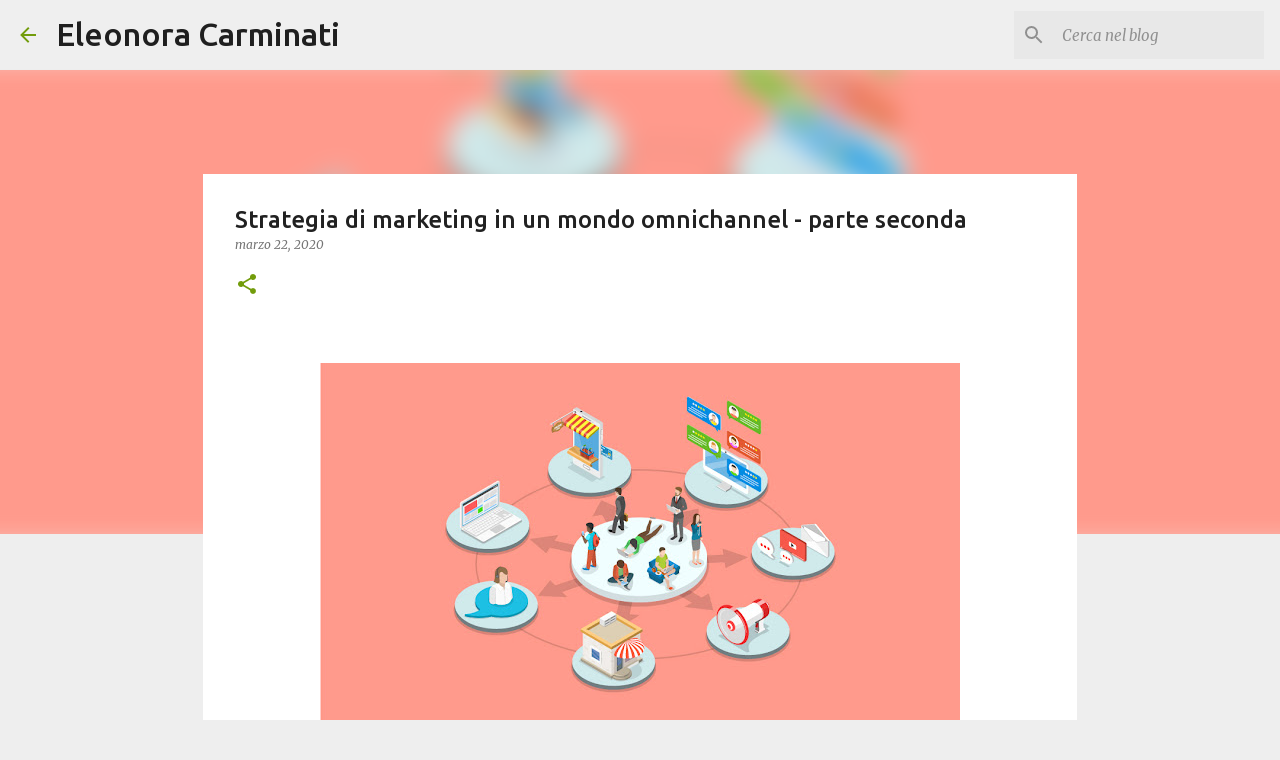

--- FILE ---
content_type: text/html; charset=UTF-8
request_url: https://www.eleonoracarminati.com/2020/03/strategia-di-marketing-in-un-mondo.html
body_size: 28625
content:
<!DOCTYPE html>
<html dir='ltr' lang='it'>
<head>
<meta content='width=device-width, initial-scale=1' name='viewport'/>
<title>Strategia di marketing in un mondo omnichannel - parte seconda</title>
<meta content='text/html; charset=UTF-8' http-equiv='Content-Type'/>
<!-- Chrome, Firefox OS and Opera -->
<meta content='#EEEEEE' name='theme-color'/>
<!-- Windows Phone -->
<meta content='#EEEEEE' name='msapplication-navbutton-color'/>
<meta content='blogger' name='generator'/>
<link href='https://www.eleonoracarminati.com/favicon.ico' rel='icon' type='image/x-icon'/>
<link href='https://www.eleonoracarminati.com/2020/03/strategia-di-marketing-in-un-mondo.html' rel='canonical'/>
<link rel="alternate" type="application/atom+xml" title="Eleonora Carminati  - Atom" href="https://www.eleonoracarminati.com/feeds/posts/default" />
<link rel="alternate" type="application/rss+xml" title="Eleonora Carminati  - RSS" href="https://www.eleonoracarminati.com/feeds/posts/default?alt=rss" />
<link rel="service.post" type="application/atom+xml" title="Eleonora Carminati  - Atom" href="https://www.blogger.com/feeds/2011584549709724832/posts/default" />

<link rel="alternate" type="application/atom+xml" title="Eleonora Carminati  - Atom" href="https://www.eleonoracarminati.com/feeds/595322285220473859/comments/default" />
<!--Can't find substitution for tag [blog.ieCssRetrofitLinks]-->
<link href='https://blogger.googleusercontent.com/img/b/R29vZ2xl/AVvXsEgmFAx4eLMmP2jgQQVfFjM-F1lhyphenhyphenTMC8iCpLzHolwjTd4yarnyRYeeF3M-mnJC25jeOxJiJT8VS7Hl6beLw4Xp4PakaZAE6Qy1NXiSlBsd-mXd_C0KuK0f_Tmd6MPuaVBZqPwUoO1h94-Xy/s640/omnichannel-marketing-featured-image.jpg' rel='image_src'/>
<meta content='https://www.eleonoracarminati.com/2020/03/strategia-di-marketing-in-un-mondo.html' property='og:url'/>
<meta content='Strategia di marketing in un mondo omnichannel - parte seconda' property='og:title'/>
<meta content='Il Blog di Eleonora Carminati dedicato alla Comunicazione e alla Cultura d&#39;Impresa' property='og:description'/>
<meta content='https://blogger.googleusercontent.com/img/b/R29vZ2xl/AVvXsEgmFAx4eLMmP2jgQQVfFjM-F1lhyphenhyphenTMC8iCpLzHolwjTd4yarnyRYeeF3M-mnJC25jeOxJiJT8VS7Hl6beLw4Xp4PakaZAE6Qy1NXiSlBsd-mXd_C0KuK0f_Tmd6MPuaVBZqPwUoO1h94-Xy/w1200-h630-p-k-no-nu/omnichannel-marketing-featured-image.jpg' property='og:image'/>
<style type='text/css'>@font-face{font-family:'Merriweather';font-style:italic;font-weight:300;font-stretch:100%;font-display:swap;src:url(//fonts.gstatic.com/s/merriweather/v33/u-4c0qyriQwlOrhSvowK_l5-eTxCVx0ZbwLvKH2Gk9hLmp0v5yA-xXPqCzLvF-adrHOg7iDTFw.woff2)format('woff2');unicode-range:U+0460-052F,U+1C80-1C8A,U+20B4,U+2DE0-2DFF,U+A640-A69F,U+FE2E-FE2F;}@font-face{font-family:'Merriweather';font-style:italic;font-weight:300;font-stretch:100%;font-display:swap;src:url(//fonts.gstatic.com/s/merriweather/v33/u-4c0qyriQwlOrhSvowK_l5-eTxCVx0ZbwLvKH2Gk9hLmp0v5yA-xXPqCzLvF--drHOg7iDTFw.woff2)format('woff2');unicode-range:U+0301,U+0400-045F,U+0490-0491,U+04B0-04B1,U+2116;}@font-face{font-family:'Merriweather';font-style:italic;font-weight:300;font-stretch:100%;font-display:swap;src:url(//fonts.gstatic.com/s/merriweather/v33/u-4c0qyriQwlOrhSvowK_l5-eTxCVx0ZbwLvKH2Gk9hLmp0v5yA-xXPqCzLvF-SdrHOg7iDTFw.woff2)format('woff2');unicode-range:U+0102-0103,U+0110-0111,U+0128-0129,U+0168-0169,U+01A0-01A1,U+01AF-01B0,U+0300-0301,U+0303-0304,U+0308-0309,U+0323,U+0329,U+1EA0-1EF9,U+20AB;}@font-face{font-family:'Merriweather';font-style:italic;font-weight:300;font-stretch:100%;font-display:swap;src:url(//fonts.gstatic.com/s/merriweather/v33/u-4c0qyriQwlOrhSvowK_l5-eTxCVx0ZbwLvKH2Gk9hLmp0v5yA-xXPqCzLvF-WdrHOg7iDTFw.woff2)format('woff2');unicode-range:U+0100-02BA,U+02BD-02C5,U+02C7-02CC,U+02CE-02D7,U+02DD-02FF,U+0304,U+0308,U+0329,U+1D00-1DBF,U+1E00-1E9F,U+1EF2-1EFF,U+2020,U+20A0-20AB,U+20AD-20C0,U+2113,U+2C60-2C7F,U+A720-A7FF;}@font-face{font-family:'Merriweather';font-style:italic;font-weight:300;font-stretch:100%;font-display:swap;src:url(//fonts.gstatic.com/s/merriweather/v33/u-4c0qyriQwlOrhSvowK_l5-eTxCVx0ZbwLvKH2Gk9hLmp0v5yA-xXPqCzLvF-udrHOg7iA.woff2)format('woff2');unicode-range:U+0000-00FF,U+0131,U+0152-0153,U+02BB-02BC,U+02C6,U+02DA,U+02DC,U+0304,U+0308,U+0329,U+2000-206F,U+20AC,U+2122,U+2191,U+2193,U+2212,U+2215,U+FEFF,U+FFFD;}@font-face{font-family:'Merriweather';font-style:italic;font-weight:400;font-stretch:100%;font-display:swap;src:url(//fonts.gstatic.com/s/merriweather/v33/u-4c0qyriQwlOrhSvowK_l5-eTxCVx0ZbwLvKH2Gk9hLmp0v5yA-xXPqCzLvF-adrHOg7iDTFw.woff2)format('woff2');unicode-range:U+0460-052F,U+1C80-1C8A,U+20B4,U+2DE0-2DFF,U+A640-A69F,U+FE2E-FE2F;}@font-face{font-family:'Merriweather';font-style:italic;font-weight:400;font-stretch:100%;font-display:swap;src:url(//fonts.gstatic.com/s/merriweather/v33/u-4c0qyriQwlOrhSvowK_l5-eTxCVx0ZbwLvKH2Gk9hLmp0v5yA-xXPqCzLvF--drHOg7iDTFw.woff2)format('woff2');unicode-range:U+0301,U+0400-045F,U+0490-0491,U+04B0-04B1,U+2116;}@font-face{font-family:'Merriweather';font-style:italic;font-weight:400;font-stretch:100%;font-display:swap;src:url(//fonts.gstatic.com/s/merriweather/v33/u-4c0qyriQwlOrhSvowK_l5-eTxCVx0ZbwLvKH2Gk9hLmp0v5yA-xXPqCzLvF-SdrHOg7iDTFw.woff2)format('woff2');unicode-range:U+0102-0103,U+0110-0111,U+0128-0129,U+0168-0169,U+01A0-01A1,U+01AF-01B0,U+0300-0301,U+0303-0304,U+0308-0309,U+0323,U+0329,U+1EA0-1EF9,U+20AB;}@font-face{font-family:'Merriweather';font-style:italic;font-weight:400;font-stretch:100%;font-display:swap;src:url(//fonts.gstatic.com/s/merriweather/v33/u-4c0qyriQwlOrhSvowK_l5-eTxCVx0ZbwLvKH2Gk9hLmp0v5yA-xXPqCzLvF-WdrHOg7iDTFw.woff2)format('woff2');unicode-range:U+0100-02BA,U+02BD-02C5,U+02C7-02CC,U+02CE-02D7,U+02DD-02FF,U+0304,U+0308,U+0329,U+1D00-1DBF,U+1E00-1E9F,U+1EF2-1EFF,U+2020,U+20A0-20AB,U+20AD-20C0,U+2113,U+2C60-2C7F,U+A720-A7FF;}@font-face{font-family:'Merriweather';font-style:italic;font-weight:400;font-stretch:100%;font-display:swap;src:url(//fonts.gstatic.com/s/merriweather/v33/u-4c0qyriQwlOrhSvowK_l5-eTxCVx0ZbwLvKH2Gk9hLmp0v5yA-xXPqCzLvF-udrHOg7iA.woff2)format('woff2');unicode-range:U+0000-00FF,U+0131,U+0152-0153,U+02BB-02BC,U+02C6,U+02DA,U+02DC,U+0304,U+0308,U+0329,U+2000-206F,U+20AC,U+2122,U+2191,U+2193,U+2212,U+2215,U+FEFF,U+FFFD;}@font-face{font-family:'Merriweather';font-style:normal;font-weight:400;font-stretch:100%;font-display:swap;src:url(//fonts.gstatic.com/s/merriweather/v33/u-4D0qyriQwlOrhSvowK_l5UcA6zuSYEqOzpPe3HOZJ5eX1WtLaQwmYiScCmDxhtNOKl8yDr3icaGV31CPDaYKfFQn0.woff2)format('woff2');unicode-range:U+0460-052F,U+1C80-1C8A,U+20B4,U+2DE0-2DFF,U+A640-A69F,U+FE2E-FE2F;}@font-face{font-family:'Merriweather';font-style:normal;font-weight:400;font-stretch:100%;font-display:swap;src:url(//fonts.gstatic.com/s/merriweather/v33/u-4D0qyriQwlOrhSvowK_l5UcA6zuSYEqOzpPe3HOZJ5eX1WtLaQwmYiScCmDxhtNOKl8yDr3icaEF31CPDaYKfFQn0.woff2)format('woff2');unicode-range:U+0301,U+0400-045F,U+0490-0491,U+04B0-04B1,U+2116;}@font-face{font-family:'Merriweather';font-style:normal;font-weight:400;font-stretch:100%;font-display:swap;src:url(//fonts.gstatic.com/s/merriweather/v33/u-4D0qyriQwlOrhSvowK_l5UcA6zuSYEqOzpPe3HOZJ5eX1WtLaQwmYiScCmDxhtNOKl8yDr3icaG131CPDaYKfFQn0.woff2)format('woff2');unicode-range:U+0102-0103,U+0110-0111,U+0128-0129,U+0168-0169,U+01A0-01A1,U+01AF-01B0,U+0300-0301,U+0303-0304,U+0308-0309,U+0323,U+0329,U+1EA0-1EF9,U+20AB;}@font-face{font-family:'Merriweather';font-style:normal;font-weight:400;font-stretch:100%;font-display:swap;src:url(//fonts.gstatic.com/s/merriweather/v33/u-4D0qyriQwlOrhSvowK_l5UcA6zuSYEqOzpPe3HOZJ5eX1WtLaQwmYiScCmDxhtNOKl8yDr3icaGl31CPDaYKfFQn0.woff2)format('woff2');unicode-range:U+0100-02BA,U+02BD-02C5,U+02C7-02CC,U+02CE-02D7,U+02DD-02FF,U+0304,U+0308,U+0329,U+1D00-1DBF,U+1E00-1E9F,U+1EF2-1EFF,U+2020,U+20A0-20AB,U+20AD-20C0,U+2113,U+2C60-2C7F,U+A720-A7FF;}@font-face{font-family:'Merriweather';font-style:normal;font-weight:400;font-stretch:100%;font-display:swap;src:url(//fonts.gstatic.com/s/merriweather/v33/u-4D0qyriQwlOrhSvowK_l5UcA6zuSYEqOzpPe3HOZJ5eX1WtLaQwmYiScCmDxhtNOKl8yDr3icaFF31CPDaYKfF.woff2)format('woff2');unicode-range:U+0000-00FF,U+0131,U+0152-0153,U+02BB-02BC,U+02C6,U+02DA,U+02DC,U+0304,U+0308,U+0329,U+2000-206F,U+20AC,U+2122,U+2191,U+2193,U+2212,U+2215,U+FEFF,U+FFFD;}@font-face{font-family:'Ubuntu';font-style:normal;font-weight:400;font-display:swap;src:url(//fonts.gstatic.com/s/ubuntu/v21/4iCs6KVjbNBYlgoKcg72nU6AF7xm.woff2)format('woff2');unicode-range:U+0460-052F,U+1C80-1C8A,U+20B4,U+2DE0-2DFF,U+A640-A69F,U+FE2E-FE2F;}@font-face{font-family:'Ubuntu';font-style:normal;font-weight:400;font-display:swap;src:url(//fonts.gstatic.com/s/ubuntu/v21/4iCs6KVjbNBYlgoKew72nU6AF7xm.woff2)format('woff2');unicode-range:U+0301,U+0400-045F,U+0490-0491,U+04B0-04B1,U+2116;}@font-face{font-family:'Ubuntu';font-style:normal;font-weight:400;font-display:swap;src:url(//fonts.gstatic.com/s/ubuntu/v21/4iCs6KVjbNBYlgoKcw72nU6AF7xm.woff2)format('woff2');unicode-range:U+1F00-1FFF;}@font-face{font-family:'Ubuntu';font-style:normal;font-weight:400;font-display:swap;src:url(//fonts.gstatic.com/s/ubuntu/v21/4iCs6KVjbNBYlgoKfA72nU6AF7xm.woff2)format('woff2');unicode-range:U+0370-0377,U+037A-037F,U+0384-038A,U+038C,U+038E-03A1,U+03A3-03FF;}@font-face{font-family:'Ubuntu';font-style:normal;font-weight:400;font-display:swap;src:url(//fonts.gstatic.com/s/ubuntu/v21/4iCs6KVjbNBYlgoKcQ72nU6AF7xm.woff2)format('woff2');unicode-range:U+0100-02BA,U+02BD-02C5,U+02C7-02CC,U+02CE-02D7,U+02DD-02FF,U+0304,U+0308,U+0329,U+1D00-1DBF,U+1E00-1E9F,U+1EF2-1EFF,U+2020,U+20A0-20AB,U+20AD-20C0,U+2113,U+2C60-2C7F,U+A720-A7FF;}@font-face{font-family:'Ubuntu';font-style:normal;font-weight:400;font-display:swap;src:url(//fonts.gstatic.com/s/ubuntu/v21/4iCs6KVjbNBYlgoKfw72nU6AFw.woff2)format('woff2');unicode-range:U+0000-00FF,U+0131,U+0152-0153,U+02BB-02BC,U+02C6,U+02DA,U+02DC,U+0304,U+0308,U+0329,U+2000-206F,U+20AC,U+2122,U+2191,U+2193,U+2212,U+2215,U+FEFF,U+FFFD;}@font-face{font-family:'Ubuntu';font-style:normal;font-weight:500;font-display:swap;src:url(//fonts.gstatic.com/s/ubuntu/v21/4iCv6KVjbNBYlgoCjC3jvWyNPYZvg7UI.woff2)format('woff2');unicode-range:U+0460-052F,U+1C80-1C8A,U+20B4,U+2DE0-2DFF,U+A640-A69F,U+FE2E-FE2F;}@font-face{font-family:'Ubuntu';font-style:normal;font-weight:500;font-display:swap;src:url(//fonts.gstatic.com/s/ubuntu/v21/4iCv6KVjbNBYlgoCjC3jtGyNPYZvg7UI.woff2)format('woff2');unicode-range:U+0301,U+0400-045F,U+0490-0491,U+04B0-04B1,U+2116;}@font-face{font-family:'Ubuntu';font-style:normal;font-weight:500;font-display:swap;src:url(//fonts.gstatic.com/s/ubuntu/v21/4iCv6KVjbNBYlgoCjC3jvGyNPYZvg7UI.woff2)format('woff2');unicode-range:U+1F00-1FFF;}@font-face{font-family:'Ubuntu';font-style:normal;font-weight:500;font-display:swap;src:url(//fonts.gstatic.com/s/ubuntu/v21/4iCv6KVjbNBYlgoCjC3js2yNPYZvg7UI.woff2)format('woff2');unicode-range:U+0370-0377,U+037A-037F,U+0384-038A,U+038C,U+038E-03A1,U+03A3-03FF;}@font-face{font-family:'Ubuntu';font-style:normal;font-weight:500;font-display:swap;src:url(//fonts.gstatic.com/s/ubuntu/v21/4iCv6KVjbNBYlgoCjC3jvmyNPYZvg7UI.woff2)format('woff2');unicode-range:U+0100-02BA,U+02BD-02C5,U+02C7-02CC,U+02CE-02D7,U+02DD-02FF,U+0304,U+0308,U+0329,U+1D00-1DBF,U+1E00-1E9F,U+1EF2-1EFF,U+2020,U+20A0-20AB,U+20AD-20C0,U+2113,U+2C60-2C7F,U+A720-A7FF;}@font-face{font-family:'Ubuntu';font-style:normal;font-weight:500;font-display:swap;src:url(//fonts.gstatic.com/s/ubuntu/v21/4iCv6KVjbNBYlgoCjC3jsGyNPYZvgw.woff2)format('woff2');unicode-range:U+0000-00FF,U+0131,U+0152-0153,U+02BB-02BC,U+02C6,U+02DA,U+02DC,U+0304,U+0308,U+0329,U+2000-206F,U+20AC,U+2122,U+2191,U+2193,U+2212,U+2215,U+FEFF,U+FFFD;}@font-face{font-family:'Ubuntu';font-style:normal;font-weight:700;font-display:swap;src:url(//fonts.gstatic.com/s/ubuntu/v21/4iCv6KVjbNBYlgoCxCvjvWyNPYZvg7UI.woff2)format('woff2');unicode-range:U+0460-052F,U+1C80-1C8A,U+20B4,U+2DE0-2DFF,U+A640-A69F,U+FE2E-FE2F;}@font-face{font-family:'Ubuntu';font-style:normal;font-weight:700;font-display:swap;src:url(//fonts.gstatic.com/s/ubuntu/v21/4iCv6KVjbNBYlgoCxCvjtGyNPYZvg7UI.woff2)format('woff2');unicode-range:U+0301,U+0400-045F,U+0490-0491,U+04B0-04B1,U+2116;}@font-face{font-family:'Ubuntu';font-style:normal;font-weight:700;font-display:swap;src:url(//fonts.gstatic.com/s/ubuntu/v21/4iCv6KVjbNBYlgoCxCvjvGyNPYZvg7UI.woff2)format('woff2');unicode-range:U+1F00-1FFF;}@font-face{font-family:'Ubuntu';font-style:normal;font-weight:700;font-display:swap;src:url(//fonts.gstatic.com/s/ubuntu/v21/4iCv6KVjbNBYlgoCxCvjs2yNPYZvg7UI.woff2)format('woff2');unicode-range:U+0370-0377,U+037A-037F,U+0384-038A,U+038C,U+038E-03A1,U+03A3-03FF;}@font-face{font-family:'Ubuntu';font-style:normal;font-weight:700;font-display:swap;src:url(//fonts.gstatic.com/s/ubuntu/v21/4iCv6KVjbNBYlgoCxCvjvmyNPYZvg7UI.woff2)format('woff2');unicode-range:U+0100-02BA,U+02BD-02C5,U+02C7-02CC,U+02CE-02D7,U+02DD-02FF,U+0304,U+0308,U+0329,U+1D00-1DBF,U+1E00-1E9F,U+1EF2-1EFF,U+2020,U+20A0-20AB,U+20AD-20C0,U+2113,U+2C60-2C7F,U+A720-A7FF;}@font-face{font-family:'Ubuntu';font-style:normal;font-weight:700;font-display:swap;src:url(//fonts.gstatic.com/s/ubuntu/v21/4iCv6KVjbNBYlgoCxCvjsGyNPYZvgw.woff2)format('woff2');unicode-range:U+0000-00FF,U+0131,U+0152-0153,U+02BB-02BC,U+02C6,U+02DA,U+02DC,U+0304,U+0308,U+0329,U+2000-206F,U+20AC,U+2122,U+2191,U+2193,U+2212,U+2215,U+FEFF,U+FFFD;}</style>
<style id='page-skin-1' type='text/css'><!--
/*! normalize.css v8.0.0 | MIT License | github.com/necolas/normalize.css */html{line-height:1.15;-webkit-text-size-adjust:100%}body{margin:0}h1{font-size:2em;margin:.67em 0}hr{box-sizing:content-box;height:0;overflow:visible}pre{font-family:monospace,monospace;font-size:1em}a{background-color:transparent}abbr[title]{border-bottom:none;text-decoration:underline;text-decoration:underline dotted}b,strong{font-weight:bolder}code,kbd,samp{font-family:monospace,monospace;font-size:1em}small{font-size:80%}sub,sup{font-size:75%;line-height:0;position:relative;vertical-align:baseline}sub{bottom:-0.25em}sup{top:-0.5em}img{border-style:none}button,input,optgroup,select,textarea{font-family:inherit;font-size:100%;line-height:1.15;margin:0}button,input{overflow:visible}button,select{text-transform:none}button,[type="button"],[type="reset"],[type="submit"]{-webkit-appearance:button}button::-moz-focus-inner,[type="button"]::-moz-focus-inner,[type="reset"]::-moz-focus-inner,[type="submit"]::-moz-focus-inner{border-style:none;padding:0}button:-moz-focusring,[type="button"]:-moz-focusring,[type="reset"]:-moz-focusring,[type="submit"]:-moz-focusring{outline:1px dotted ButtonText}fieldset{padding:.35em .75em .625em}legend{box-sizing:border-box;color:inherit;display:table;max-width:100%;padding:0;white-space:normal}progress{vertical-align:baseline}textarea{overflow:auto}[type="checkbox"],[type="radio"]{box-sizing:border-box;padding:0}[type="number"]::-webkit-inner-spin-button,[type="number"]::-webkit-outer-spin-button{height:auto}[type="search"]{-webkit-appearance:textfield;outline-offset:-2px}[type="search"]::-webkit-search-decoration{-webkit-appearance:none}::-webkit-file-upload-button{-webkit-appearance:button;font:inherit}details{display:block}summary{display:list-item}template{display:none}[hidden]{display:none}
/*!************************************************
* Blogger Template Style
* Name: Emporio
**************************************************/
body{
word-wrap:break-word;
overflow-wrap:break-word;
word-break:break-word
}
.hidden{
display:none
}
.invisible{
visibility:hidden
}
.container:after,.float-container:after{
clear:both;
content:"";
display:table
}
.clearboth{
clear:both
}
#comments .comment .comment-actions,.subscribe-popup .FollowByEmail .follow-by-email-submit{
background:transparent;
border:0;
box-shadow:none;
color:#729c0b;
cursor:pointer;
font-size:14px;
font-weight:700;
outline:none;
text-decoration:none;
text-transform:uppercase;
width:auto
}
.dim-overlay{
height:100vh;
left:0;
position:fixed;
top:0;
width:100%
}
#sharing-dim-overlay{
background-color:transparent
}
input::-ms-clear{
display:none
}
.blogger-logo,.svg-icon-24.blogger-logo{
fill:#ff9800;
opacity:1
}
.skip-navigation{
background-color:#fff;
box-sizing:border-box;
color:#000;
display:block;
height:0;
left:0;
line-height:50px;
overflow:hidden;
padding-top:0;
position:fixed;
text-align:center;
top:0;
-webkit-transition:box-shadow .3s,height .3s,padding-top .3s;
transition:box-shadow .3s,height .3s,padding-top .3s;
width:100%;
z-index:900
}
.skip-navigation:focus{
box-shadow:0 4px 5px 0 rgba(0,0,0,.14),0 1px 10px 0 rgba(0,0,0,.12),0 2px 4px -1px rgba(0,0,0,.2);
height:50px
}
#main{
outline:none
}
.main-heading{
clip:rect(1px,1px,1px,1px);
border:0;
height:1px;
overflow:hidden;
padding:0;
position:absolute;
width:1px
}
.Attribution{
margin-top:1em;
text-align:center
}
.Attribution .blogger img,.Attribution .blogger svg{
vertical-align:bottom
}
.Attribution .blogger img{
margin-right:.5em
}
.Attribution div{
line-height:24px;
margin-top:.5em
}
.Attribution .copyright,.Attribution .image-attribution{
font-size:.7em;
margin-top:1.5em
}
.bg-photo{
background-attachment:scroll!important
}
body .CSS_LIGHTBOX{
z-index:900
}
.extendable .show-less,.extendable .show-more{
border-color:#729c0b;
color:#729c0b;
margin-top:8px
}
.extendable .show-less.hidden,.extendable .show-more.hidden,.inline-ad{
display:none
}
.inline-ad{
max-width:100%;
overflow:hidden
}
.adsbygoogle{
display:block
}
#cookieChoiceInfo{
bottom:0;
top:auto
}
iframe.b-hbp-video{
border:0
}
.post-body iframe{
max-width:100%
}
.post-body a[imageanchor="1"]{
display:inline-block
}
.byline{
margin-right:1em
}
.byline:last-child{
margin-right:0
}
.link-copied-dialog{
max-width:520px;
outline:0
}
.link-copied-dialog .modal-dialog-buttons{
margin-top:8px
}
.link-copied-dialog .goog-buttonset-default{
background:transparent;
border:0
}
.link-copied-dialog .goog-buttonset-default:focus{
outline:0
}
.paging-control-container{
margin-bottom:16px
}
.paging-control-container .paging-control{
display:inline-block
}
.paging-control-container .comment-range-text:after,.paging-control-container .paging-control{
color:#729c0b
}
.paging-control-container .comment-range-text,.paging-control-container .paging-control{
margin-right:8px
}
.paging-control-container .comment-range-text:after,.paging-control-container .paging-control:after{
padding-left:8px;
content:"\b7";
cursor:default;
pointer-events:none
}
.paging-control-container .comment-range-text:last-child:after,.paging-control-container .paging-control:last-child:after{
content:none
}
.byline.reactions iframe{
height:20px
}
.b-notification{
background-color:#fff;
border-bottom:1px solid #000;
box-sizing:border-box;
color:#000;
padding:16px 32px;
text-align:center
}
.b-notification.visible{
-webkit-transition:margin-top .3s cubic-bezier(.4,0,.2,1);
transition:margin-top .3s cubic-bezier(.4,0,.2,1)
}
.b-notification.invisible{
position:absolute
}
.b-notification-close{
position:absolute;
right:8px;
top:8px
}
.no-posts-message{
line-height:40px;
text-align:center
}
@media screen and (max-width:745px){
body.item-view .post-body a[imageanchor="1"][style*="float: left;"],body.item-view .post-body a[imageanchor="1"][style*="float: right;"]{
clear:none!important;
float:none!important
}
body.item-view .post-body a[imageanchor="1"] img{
display:block;
height:auto;
margin:0 auto
}
body.item-view .post-body>.separator:first-child>a[imageanchor="1"]:first-child{
margin-top:20px
}
.post-body a[imageanchor]{
display:block
}
body.item-view .post-body a[imageanchor="1"]{
margin-left:0!important;
margin-right:0!important
}
body.item-view .post-body a[imageanchor="1"]+a[imageanchor="1"]{
margin-top:16px
}
}
.item-control{
display:none
}
#comments{
border-top:1px dashed rgba(0,0,0,.54);
margin-top:20px;
padding:20px
}
#comments .comment-thread ol{
padding-left:0;
margin:0;
padding-left:0
}
#comments .comment .comment-replybox-single,#comments .comment-thread .comment-replies{
margin-left:60px
}
#comments .comment-thread .thread-count{
display:none
}
#comments .comment{
list-style-type:none;
padding:0 0 30px;
position:relative
}
#comments .comment .comment{
padding-bottom:8px
}
.comment .avatar-image-container{
position:absolute
}
.comment .avatar-image-container img{
border-radius:50%
}
.avatar-image-container svg,.comment .avatar-image-container .avatar-icon{
fill:#729c0b;
border:1px solid #729c0b;
border-radius:50%;
box-sizing:border-box;
height:35px;
margin:0;
padding:7px;
width:35px
}
.comment .comment-block{
margin-left:60px;
margin-top:10px;
padding-bottom:0
}
#comments .comment-author-header-wrapper{
margin-left:40px
}
#comments .comment .thread-expanded .comment-block{
padding-bottom:20px
}
#comments .comment .comment-header .user,#comments .comment .comment-header .user a{
color:#212121;
font-style:normal;
font-weight:700
}
#comments .comment .comment-actions{
bottom:0;
margin-bottom:15px;
position:absolute
}
#comments .comment .comment-actions>*{
margin-right:8px
}
#comments .comment .comment-header .datetime{
margin-left:8px;
bottom:0;
display:inline-block;
font-size:13px;
font-style:italic
}
#comments .comment .comment-footer .comment-timestamp a,#comments .comment .comment-header .datetime,#comments .comment .comment-header .datetime a{
color:rgba(33,33,33,.54)
}
#comments .comment .comment-content,.comment .comment-body{
margin-top:12px;
word-break:break-word
}
.comment-body{
margin-bottom:12px
}
#comments.embed[data-num-comments="0"]{
border:0;
margin-top:0;
padding-top:0
}
#comment-editor-src,#comments.embed[data-num-comments="0"] #comment-post-message,#comments.embed[data-num-comments="0"] div.comment-form>p,#comments.embed[data-num-comments="0"] p.comment-footer{
display:none
}
.comments .comments-content .loadmore.loaded{
max-height:0;
opacity:0;
overflow:hidden
}
.extendable .remaining-items{
height:0;
overflow:hidden;
-webkit-transition:height .3s cubic-bezier(.4,0,.2,1);
transition:height .3s cubic-bezier(.4,0,.2,1)
}
.extendable .remaining-items.expanded{
height:auto
}
.svg-icon-24,.svg-icon-24-button{
cursor:pointer;
height:24px;
min-width:24px;
width:24px
}
.touch-icon{
margin:-12px;
padding:12px
}
.touch-icon:active,.touch-icon:focus{
background-color:hsla(0,0%,60%,.4);
border-radius:50%
}
svg:not(:root).touch-icon{
overflow:visible
}
html[dir=rtl] .rtl-reversible-icon{
-webkit-transform:scaleX(-1);
transform:scaleX(-1)
}
.svg-icon-24-button,.touch-icon-button{
background:transparent;
border:0;
margin:0;
outline:none;
padding:0
}
.touch-icon-button .touch-icon:active,.touch-icon-button .touch-icon:focus{
background-color:transparent
}
.touch-icon-button:active .touch-icon,.touch-icon-button:focus .touch-icon{
background-color:hsla(0,0%,60%,.4);
border-radius:50%
}
.Profile .default-avatar-wrapper .avatar-icon{
fill:#729c0b;
border:1px solid #729c0b;
border-radius:50%;
box-sizing:border-box;
margin:0
}
.Profile .individual .default-avatar-wrapper .avatar-icon{
padding:25px
}
.Profile .individual .avatar-icon,.Profile .individual .profile-img{
height:90px;
width:90px
}
.Profile .team .default-avatar-wrapper .avatar-icon{
padding:8px
}
.Profile .team .avatar-icon,.Profile .team .default-avatar-wrapper,.Profile .team .profile-img{
height:40px;
width:40px
}
.snippet-container{
margin:0;
overflow:hidden;
position:relative
}
.snippet-fade{
right:0;
bottom:0;
box-sizing:border-box;
position:absolute;
width:96px
}
.snippet-fade:after{
content:"\2026";
float:right
}
.centered-top-container.sticky{
left:0;
position:fixed;
right:0;
top:0;
-webkit-transition-duration:.2s;
transition-duration:.2s;
-webkit-transition-property:opacity,-webkit-transform;
transition-property:opacity,-webkit-transform;
transition-property:transform,opacity;
transition-property:transform,opacity,-webkit-transform;
-webkit-transition-timing-function:cubic-bezier(.4,0,.2,1);
transition-timing-function:cubic-bezier(.4,0,.2,1);
width:auto;
z-index:8
}
.centered-top-placeholder{
display:none
}
.collapsed-header .centered-top-placeholder{
display:block
}
.centered-top-container .Header .replaced h1,.centered-top-placeholder .Header .replaced h1{
display:none
}
.centered-top-container.sticky .Header .replaced h1{
display:block
}
.centered-top-container.sticky .Header .header-widget{
background:none
}
.centered-top-container.sticky .Header .header-image-wrapper{
display:none
}
.centered-top-container img,.centered-top-placeholder img{
max-width:100%
}
.collapsible{
-webkit-transition:height .3s cubic-bezier(.4,0,.2,1);
transition:height .3s cubic-bezier(.4,0,.2,1)
}
.collapsible,.collapsible>summary{
display:block;
overflow:hidden
}
.collapsible>:not(summary){
display:none
}
.collapsible[open]>:not(summary){
display:block
}
.collapsible:focus,.collapsible>summary:focus{
outline:none
}
.collapsible>summary{
cursor:pointer;
display:block;
padding:0
}
.collapsible:focus>summary,.collapsible>summary:focus{
background-color:transparent
}
.collapsible>summary::-webkit-details-marker{
display:none
}
.collapsible-title{
-webkit-box-align:center;
align-items:center;
display:-webkit-box;
display:flex
}
.collapsible-title .title{
-webkit-box-flex:1;
-webkit-box-ordinal-group:1;
flex:1 1 auto;
order:0;
overflow:hidden;
text-overflow:ellipsis;
white-space:nowrap
}
.collapsible-title .chevron-down,.collapsible[open] .collapsible-title .chevron-up{
display:block
}
.collapsible-title .chevron-up,.collapsible[open] .collapsible-title .chevron-down{
display:none
}
.flat-button{
border-radius:2px;
font-weight:700;
margin:-8px;
padding:8px;
text-transform:uppercase
}
.flat-button,.flat-icon-button{
cursor:pointer;
display:inline-block
}
.flat-icon-button{
background:transparent;
border:0;
box-sizing:content-box;
line-height:0;
margin:-12px;
outline:none;
padding:12px
}
.flat-icon-button,.flat-icon-button .splash-wrapper{
border-radius:50%
}
.flat-icon-button .splash.animate{
-webkit-animation-duration:.3s;
animation-duration:.3s
}
body#layout .bg-photo,body#layout .bg-photo-overlay{
display:none
}
body#layout .centered{
max-width:954px
}
body#layout .navigation{
display:none
}
body#layout .sidebar-container{
display:inline-block;
width:40%
}
body#layout .hamburger-menu,body#layout .search{
display:none
}
.overflowable-container{
max-height:44px;
overflow:hidden;
position:relative
}
.overflow-button{
cursor:pointer
}
#overflowable-dim-overlay{
background:transparent
}
.overflow-popup{
background-color:#ffffff;
box-shadow:0 2px 2px 0 rgba(0,0,0,.14),0 3px 1px -2px rgba(0,0,0,.2),0 1px 5px 0 rgba(0,0,0,.12);
left:0;
max-width:calc(100% - 32px);
position:absolute;
top:0;
visibility:hidden;
z-index:101
}
.overflow-popup ul{
list-style:none
}
.overflow-popup .tabs li,.overflow-popup li{
display:block;
height:auto
}
.overflow-popup .tabs li{
padding-left:0;
padding-right:0
}
.overflow-button.hidden,.overflow-popup .tabs li.hidden,.overflow-popup li.hidden,.widget.Sharing .sharing-button{
display:none
}
.widget.Sharing .sharing-buttons li{
padding:0
}
.widget.Sharing .sharing-buttons li span{
display:none
}
.post-share-buttons{
position:relative
}
.sharing-open.touch-icon-button:active .touch-icon,.sharing-open.touch-icon-button:focus .touch-icon{
background-color:transparent
}
.share-buttons{
background-color:#ffffff;
border-radius:2px;
box-shadow:0 2px 2px 0 rgba(0,0,0,.14),0 3px 1px -2px rgba(0,0,0,.2),0 1px 5px 0 rgba(0,0,0,.12);
color:#000000;
list-style:none;
margin:0;
min-width:200px;
padding:8px 0;
position:absolute;
top:-11px;
z-index:101
}
.share-buttons.hidden{
display:none
}
.sharing-button{
background:transparent;
border:0;
cursor:pointer;
margin:0;
outline:none;
padding:0
}
.share-buttons li{
height:48px;
margin:0
}
.share-buttons li:last-child{
margin-bottom:0
}
.share-buttons li .sharing-platform-button{
box-sizing:border-box;
cursor:pointer;
display:block;
height:100%;
margin-bottom:0;
padding:0 16px;
position:relative;
width:100%
}
.share-buttons li .sharing-platform-button:focus,.share-buttons li .sharing-platform-button:hover{
background-color:hsla(0,0%,50%,.1);
outline:none
}
.share-buttons li svg[class*=" sharing-"],.share-buttons li svg[class^=sharing-]{
position:absolute;
top:10px
}
.share-buttons li span.sharing-platform-button{
position:relative;
top:0
}
.share-buttons li .platform-sharing-text{
margin-left:56px;
display:block;
font-size:16px;
line-height:48px;
white-space:nowrap
}
.sidebar-container{
-webkit-overflow-scrolling:touch;
background-color:#EEEEEE;
max-width:280px;
overflow-y:auto;
-webkit-transition-duration:.3s;
transition-duration:.3s;
-webkit-transition-property:-webkit-transform;
transition-property:-webkit-transform;
transition-property:transform;
transition-property:transform,-webkit-transform;
-webkit-transition-timing-function:cubic-bezier(0,0,.2,1);
transition-timing-function:cubic-bezier(0,0,.2,1);
width:280px;
z-index:101
}
.sidebar-container .navigation{
line-height:0;
padding:16px
}
.sidebar-container .sidebar-back{
cursor:pointer
}
.sidebar-container .widget{
background:none;
margin:0 16px;
padding:16px 0
}
.sidebar-container .widget .title{
color:#000000;
margin:0
}
.sidebar-container .widget ul{
list-style:none;
margin:0;
padding:0
}
.sidebar-container .widget ul ul{
margin-left:1em
}
.sidebar-container .widget li{
font-size:16px;
line-height:normal
}
.sidebar-container .widget+.widget{
border-top:1px solid rgba(0, 0, 0, 0.12)
}
.BlogArchive li{
margin:16px 0
}
.BlogArchive li:last-child{
margin-bottom:0
}
.Label li a{
display:inline-block
}
.BlogArchive .post-count,.Label .label-count{
margin-left:.25em;
float:right
}
.BlogArchive .post-count:before,.Label .label-count:before{
content:"("
}
.BlogArchive .post-count:after,.Label .label-count:after{
content:")"
}
.widget.Translate .skiptranslate>div{
display:block!important
}
.widget.Profile .profile-link{
display:-webkit-box;
display:flex
}
.widget.Profile .team-member .default-avatar-wrapper,.widget.Profile .team-member .profile-img{
-webkit-box-flex:0;
margin-right:1em;
flex:0 0 auto
}
.widget.Profile .individual .profile-link{
-webkit-box-orient:vertical;
-webkit-box-direction:normal;
flex-direction:column
}
.widget.Profile .team .profile-link .profile-name{
-webkit-box-flex:1;
align-self:center;
display:block;
flex:1 1 auto
}
.dim-overlay{
background-color:rgba(0,0,0,.54)
}
body.sidebar-visible{
overflow-y:hidden
}
@media screen and (max-width:680px){
.sidebar-container{
bottom:0;
left:auto;
position:fixed;
right:0;
top:0
}
.sidebar-container.sidebar-invisible{
-webkit-transform:translateX(100%);
transform:translateX(100%);
-webkit-transition-timing-function:cubic-bezier(.4,0,.6,1);
transition-timing-function:cubic-bezier(.4,0,.6,1)
}
}
.dialog{
background:#ffffff;
box-shadow:0 2px 2px 0 rgba(0,0,0,.14),0 3px 1px -2px rgba(0,0,0,.2),0 1px 5px 0 rgba(0,0,0,.12);
box-sizing:border-box;
color:#000000;
padding:30px;
position:fixed;
text-align:center;
width:calc(100% - 24px);
z-index:101
}
.dialog input[type=email],.dialog input[type=text]{
background-color:transparent;
border:0;
border-bottom:1px solid rgba(0,0,0,.12);
color:#000000;
display:block;
font-family:Ubuntu, sans-serif;
font-size:16px;
line-height:24px;
margin:auto;
outline:none;
padding-bottom:7px;
text-align:center;
width:100%
}
.dialog input[type=email]::-webkit-input-placeholder,.dialog input[type=text]::-webkit-input-placeholder{
color:rgba(0,0,0,.5)
}
.dialog input[type=email]::-moz-placeholder,.dialog input[type=text]::-moz-placeholder{
color:rgba(0,0,0,.5)
}
.dialog input[type=email]:-ms-input-placeholder,.dialog input[type=text]:-ms-input-placeholder{
color:rgba(0,0,0,.5)
}
.dialog input[type=email]::-ms-input-placeholder,.dialog input[type=text]::-ms-input-placeholder{
color:rgba(0,0,0,.5)
}
.dialog input[type=email]::placeholder,.dialog input[type=text]::placeholder{
color:rgba(0,0,0,.5)
}
.dialog input[type=email]:focus,.dialog input[type=text]:focus{
border-bottom:2px solid #729c0b;
padding-bottom:6px
}
.dialog input.no-cursor{
color:transparent;
text-shadow:0 0 0 #000000
}
.dialog input.no-cursor:focus{
outline:none
}
.dialog input[type=submit]{
font-family:Ubuntu, sans-serif
}
.dialog .goog-buttonset-default{
color:#729c0b
}
.loading-spinner-large{
-webkit-animation:mspin-rotate 1568.63ms linear infinite;
animation:mspin-rotate 1568.63ms linear infinite;
height:48px;
overflow:hidden;
position:absolute;
width:48px;
z-index:200
}
.loading-spinner-large>div{
-webkit-animation:mspin-revrot 5332ms steps(4) infinite;
animation:mspin-revrot 5332ms steps(4) infinite
}
.loading-spinner-large>div>div{
-webkit-animation:mspin-singlecolor-large-film 1333ms steps(81) infinite;
animation:mspin-singlecolor-large-film 1333ms steps(81) infinite;
background-size:100%;
height:48px;
width:3888px
}
.mspin-black-large>div>div,.mspin-grey_54-large>div>div{
background-image:url(https://www.blogblog.com/indie/mspin_black_large.svg)
}
.mspin-white-large>div>div{
background-image:url(https://www.blogblog.com/indie/mspin_white_large.svg)
}
.mspin-grey_54-large{
opacity:.54
}
@-webkit-keyframes mspin-singlecolor-large-film{
0%{
-webkit-transform:translateX(0);
transform:translateX(0)
}
to{
-webkit-transform:translateX(-3888px);
transform:translateX(-3888px)
}
}
@keyframes mspin-singlecolor-large-film{
0%{
-webkit-transform:translateX(0);
transform:translateX(0)
}
to{
-webkit-transform:translateX(-3888px);
transform:translateX(-3888px)
}
}
@-webkit-keyframes mspin-rotate{
0%{
-webkit-transform:rotate(0deg);
transform:rotate(0deg)
}
to{
-webkit-transform:rotate(1turn);
transform:rotate(1turn)
}
}
@keyframes mspin-rotate{
0%{
-webkit-transform:rotate(0deg);
transform:rotate(0deg)
}
to{
-webkit-transform:rotate(1turn);
transform:rotate(1turn)
}
}
@-webkit-keyframes mspin-revrot{
0%{
-webkit-transform:rotate(0deg);
transform:rotate(0deg)
}
to{
-webkit-transform:rotate(-1turn);
transform:rotate(-1turn)
}
}
@keyframes mspin-revrot{
0%{
-webkit-transform:rotate(0deg);
transform:rotate(0deg)
}
to{
-webkit-transform:rotate(-1turn);
transform:rotate(-1turn)
}
}
.subscribe-popup{
max-width:364px
}
.subscribe-popup h3{
color:#212121;
font-size:1.8em;
margin-top:0
}
.subscribe-popup .FollowByEmail h3{
display:none
}
.subscribe-popup .FollowByEmail .follow-by-email-submit{
color:#729c0b;
display:inline-block;
margin:24px auto 0;
white-space:normal;
width:auto
}
.subscribe-popup .FollowByEmail .follow-by-email-submit:disabled{
cursor:default;
opacity:.3
}
@media (max-width:800px){
.blog-name div.widget.Subscribe{
margin-bottom:16px
}
body.item-view .blog-name div.widget.Subscribe{
margin:8px auto 16px;
width:100%
}
}
.sidebar-container .svg-icon-24{
fill:#729c0b
}
.centered-top .svg-icon-24{
fill:#729c0b
}
.centered-bottom .svg-icon-24.touch-icon,.centered-bottom a .svg-icon-24,.centered-bottom button .svg-icon-24{
fill:#729c0b
}
.post-wrapper .svg-icon-24.touch-icon,.post-wrapper a .svg-icon-24,.post-wrapper button .svg-icon-24{
fill:#729c0b
}
.centered-bottom .share-buttons .svg-icon-24,.share-buttons .svg-icon-24{
fill:#729c0b
}
.svg-icon-24.hamburger-menu{
fill:#729c0b
}
body#layout .page_body{
padding:0;
position:relative;
top:0
}
body#layout .page{
display:inline-block;
left:inherit;
position:relative;
vertical-align:top;
width:540px
}
body{
background:#f7f7f7 none repeat scroll top left;
background-color:#EEEEEE;
background-size:cover;
font:400 16px Ubuntu, sans-serif;
margin:0;
min-height:100vh
}
body,h3,h3.title{
color:#000000
}
.post-wrapper .post-title,.post-wrapper .post-title a,.post-wrapper .post-title a:hover,.post-wrapper .post-title a:visited{
color:#212121
}
a{
color:#729c0b;
text-decoration:none
}
a:visited{
color:#729c0b
}
a:hover{
color:#729c0b
}
blockquote{
color:#424242;
font:400 16px Ubuntu, sans-serif;
font-size:x-large;
font-style:italic;
font-weight:300;
text-align:center
}
.dim-overlay{
z-index:100
}
.page{
-webkit-box-orient:vertical;
-webkit-box-direction:normal;
box-sizing:border-box;
display:-webkit-box;
display:flex;
flex-direction:column;
min-height:100vh;
padding-bottom:1em
}
.page>*{
-webkit-box-flex:0;
flex:0 0 auto
}
.page>#footer{
margin-top:auto
}
.bg-photo-container{
overflow:hidden
}
.bg-photo-container,.bg-photo-container .bg-photo{
height:464px;
width:100%
}
.bg-photo-container .bg-photo{
background-position:50%;
background-size:cover;
z-index:-1
}
.centered{
margin:0 auto;
position:relative;
width:1482px
}
.centered .main,.centered .main-container{
float:left
}
.centered .main{
padding-bottom:1em
}
.centered .centered-bottom:after{
clear:both;
content:"";
display:table
}
@media (min-width:1626px){
.page_body.has-vertical-ads .centered{
width:1625px
}
}
@media (min-width:1225px) and (max-width:1482px){
.centered{
width:1081px
}
}
@media (min-width:1225px) and (max-width:1625px){
.page_body.has-vertical-ads .centered{
width:1224px
}
}
@media (max-width:1224px){
.centered{
width:680px
}
}
@media (max-width:680px){
.centered{
max-width:600px;
width:100%
}
}
.feed-view .post-wrapper.hero,.main,.main-container,.post-filter-message,.top-nav .section{
width:1187px
}
@media (min-width:1225px) and (max-width:1482px){
.feed-view .post-wrapper.hero,.main,.main-container,.post-filter-message,.top-nav .section{
width:786px
}
}
@media (min-width:1225px) and (max-width:1625px){
.feed-view .page_body.has-vertical-ads .post-wrapper.hero,.page_body.has-vertical-ads .feed-view .post-wrapper.hero,.page_body.has-vertical-ads .main,.page_body.has-vertical-ads .main-container,.page_body.has-vertical-ads .post-filter-message,.page_body.has-vertical-ads .top-nav .section{
width:786px
}
}
@media (max-width:1224px){
.feed-view .post-wrapper.hero,.main,.main-container,.post-filter-message,.top-nav .section{
width:auto
}
}
.widget .title{
font-size:18px;
line-height:28px;
margin:18px 0
}
.extendable .show-less,.extendable .show-more{
color:#729c0b;
cursor:pointer;
font:500 12px Ubuntu, sans-serif;
margin:0 -16px;
padding:16px;
text-transform:uppercase
}
.widget.Profile{
font:400 16px Ubuntu, sans-serif
}
.sidebar-container .widget.Profile{
padding:16px
}
.widget.Profile h2{
display:none
}
.widget.Profile .title{
margin:16px 32px
}
.widget.Profile .profile-img{
border-radius:50%
}
.widget.Profile .individual{
display:-webkit-box;
display:flex
}
.widget.Profile .individual .profile-info{
margin-left:16px;
align-self:center
}
.widget.Profile .profile-datablock{
margin-bottom:.75em;
margin-top:0
}
.widget.Profile .profile-link{
background-image:none!important;
font-family:inherit;
max-width:100%;
overflow:hidden
}
.widget.Profile .individual .profile-link{
display:block;
margin:0 -10px;
padding:0 10px
}
.widget.Profile .individual .profile-data a.profile-link.g-profile,.widget.Profile .team a.profile-link.g-profile .profile-name{
color:#000000;
font:500 16px Ubuntu, sans-serif;
margin-bottom:.75em
}
.widget.Profile .individual .profile-data a.profile-link.g-profile{
line-height:1.25
}
.widget.Profile .individual>a:first-child{
flex-shrink:0
}
.widget.Profile dd{
margin:0
}
.widget.Profile ul{
list-style:none;
padding:0
}
.widget.Profile ul li{
margin:10px 0 30px
}
.widget.Profile .team .extendable,.widget.Profile .team .extendable .first-items,.widget.Profile .team .extendable .remaining-items{
margin:0;
max-width:100%;
padding:0
}
.widget.Profile .team-member .profile-name-container{
-webkit-box-flex:0;
flex:0 1 auto
}
.widget.Profile .team .extendable .show-less,.widget.Profile .team .extendable .show-more{
left:56px;
position:relative
}
#comments a,.post-wrapper a{
color:#729c0b
}
div.widget.Blog .blog-posts .post-outer{
border:0
}
div.widget.Blog .post-outer{
padding-bottom:0
}
.post .thumb{
float:left;
height:20%;
width:20%
}
.no-posts-message,.status-msg-body{
margin:10px 0
}
.blog-pager{
text-align:center
}
.post-title{
margin:0
}
.post-title,.post-title a{
font:500 24px Ubuntu, sans-serif
}
.post-body{
display:block;
font:400 16px Merriweather, Georgia, serif;
line-height:32px;
margin:0
}
.post-body,.post-snippet{
color:#000000
}
.post-snippet{
font:400 14px Merriweather, Georgia, serif;
line-height:24px;
margin:8px 0;
max-height:72px
}
.post-snippet .snippet-fade{
background:-webkit-linear-gradient(left,#ffffff 0,#ffffff 20%,rgba(255, 255, 255, 0) 100%);
background:linear-gradient(to left,#ffffff 0,#ffffff 20%,rgba(255, 255, 255, 0) 100%);
bottom:0;
color:#000000;
position:absolute
}
.post-body img{
height:inherit;
max-width:100%
}
.byline,.byline.post-author a,.byline.post-timestamp a{
color:#757575;
font:italic 400 12px Merriweather, Georgia, serif
}
.byline.post-author{
text-transform:lowercase
}
.byline.post-author a{
text-transform:none
}
.item-byline .byline,.post-header .byline{
margin-right:0
}
.post-share-buttons .share-buttons{
background:#ffffff;
color:#000000;
font:400 14px Ubuntu, sans-serif
}
.tr-caption{
color:#424242;
font:400 16px Ubuntu, sans-serif;
font-size:1.1em;
font-style:italic
}
.post-filter-message{
background-color:#729c0b;
box-sizing:border-box;
color:#ffffff;
display:-webkit-box;
display:flex;
font:italic 400 18px Merriweather, Georgia, serif;
margin-bottom:16px;
margin-top:32px;
padding:12px 16px
}
.post-filter-message>div:first-child{
-webkit-box-flex:1;
flex:1 0 auto
}
.post-filter-message a{
padding-left:30px;
color:#729c0b;
color:#ffffff;
cursor:pointer;
font:500 12px Ubuntu, sans-serif;
text-transform:uppercase;
white-space:nowrap
}
.post-filter-message .search-label,.post-filter-message .search-query{
font-style:italic;
quotes:"\201c" "\201d" "\2018" "\2019"
}
.post-filter-message .search-label:before,.post-filter-message .search-query:before{
content:open-quote
}
.post-filter-message .search-label:after,.post-filter-message .search-query:after{
content:close-quote
}
#blog-pager{
margin-bottom:1em;
margin-top:2em
}
#blog-pager a{
color:#729c0b;
cursor:pointer;
font:500 12px Ubuntu, sans-serif;
text-transform:uppercase
}
.Label{
overflow-x:hidden
}
.Label ul{
list-style:none;
padding:0
}
.Label li{
display:inline-block;
max-width:100%;
overflow:hidden;
text-overflow:ellipsis;
white-space:nowrap
}
.Label .first-ten{
margin-top:16px
}
.Label .show-all{
border-color:#729c0b;
color:#729c0b;
cursor:pointer;
font-style:normal;
margin-top:8px;
text-transform:uppercase
}
.Label .show-all,.Label .show-all.hidden{
display:inline-block
}
.Label li a,.Label span.label-size,.byline.post-labels a{
background-color:rgba(114,156,11,.1);
border-radius:2px;
color:#729c0b;
cursor:pointer;
display:inline-block;
font:500 10.5px Ubuntu, sans-serif;
line-height:1.5;
margin:4px 4px 4px 0;
padding:4px 8px;
text-transform:uppercase;
vertical-align:middle
}
body.item-view .byline.post-labels a{
background-color:rgba(114,156,11,.1);
color:#729c0b
}
.FeaturedPost .item-thumbnail img{
max-width:100%
}
.sidebar-container .FeaturedPost .post-title a{
color:#729c0b;
font:500 14px Ubuntu, sans-serif
}
body.item-view .PopularPosts{
display:inline-block;
overflow-y:auto;
vertical-align:top;
width:280px
}
.PopularPosts h3.title{
font:500 16px Ubuntu, sans-serif
}
.PopularPosts .post-title{
margin:0 0 16px
}
.PopularPosts .post-title a{
color:#729c0b;
font:500 14px Ubuntu, sans-serif;
line-height:24px
}
.PopularPosts .item-thumbnail{
clear:both;
height:152px;
overflow-y:hidden;
width:100%
}
.PopularPosts .item-thumbnail img{
padding:0;
width:100%
}
.PopularPosts .popular-posts-snippet{
color:#535353;
font:italic 400 14px Merriweather, Georgia, serif;
line-height:24px;
max-height:calc(24px * 4);
overflow:hidden
}
.PopularPosts .popular-posts-snippet .snippet-fade{
color:#535353
}
.PopularPosts .post{
margin:30px 0;
position:relative
}
.PopularPosts .post+.post{
padding-top:1em
}
.popular-posts-snippet .snippet-fade{
right:0;
background:-webkit-linear-gradient(left,#EEEEEE 0,#EEEEEE 20%,rgba(238, 238, 238, 0) 100%);
background:linear-gradient(to left,#EEEEEE 0,#EEEEEE 20%,rgba(238, 238, 238, 0) 100%);
height:24px;
line-height:24px;
position:absolute;
top:calc(24px * 3);
width:96px
}
.Attribution{
color:#000000
}
.Attribution a,.Attribution a:hover,.Attribution a:visited{
color:#729c0b
}
.Attribution svg{
fill:#757575
}
.inline-ad{
margin-bottom:16px
}
.item-view .inline-ad{
display:block
}
.vertical-ad-container{
margin-left:15px;
float:left;
min-height:1px;
width:128px
}
.item-view .vertical-ad-container{
margin-top:30px
}
.inline-ad-placeholder,.vertical-ad-placeholder{
background:#ffffff;
border:1px solid #000;
opacity:.9;
text-align:center;
vertical-align:middle
}
.inline-ad-placeholder span,.vertical-ad-placeholder span{
color:#212121;
display:block;
font-weight:700;
margin-top:290px;
text-transform:uppercase
}
.vertical-ad-placeholder{
height:600px
}
.vertical-ad-placeholder span{
margin-top:290px;
padding:0 40px
}
.inline-ad-placeholder{
height:90px
}
.inline-ad-placeholder span{
margin-top:35px
}
.centered-top-container.sticky,.sticky .centered-top{
background-color:#efefef
}
.centered-top{
-webkit-box-align:start;
align-items:flex-start;
display:-webkit-box;
display:flex;
flex-wrap:wrap;
margin:0 auto;
max-width:1482px;
padding-top:40px
}
.page_body.has-vertical-ads .centered-top{
max-width:1625px
}
.centered-top .blog-name,.centered-top .hamburger-section,.centered-top .search{
margin-left:16px
}
.centered-top .return_link{
-webkit-box-flex:0;
-webkit-box-ordinal-group:1;
flex:0 0 auto;
height:24px;
order:0;
width:24px
}
.centered-top .blog-name{
-webkit-box-flex:1;
-webkit-box-ordinal-group:2;
flex:1 1 0;
order:1
}
.centered-top .search{
-webkit-box-flex:0;
-webkit-box-ordinal-group:3;
flex:0 0 auto;
order:2
}
.centered-top .hamburger-section{
-webkit-box-flex:0;
-webkit-box-ordinal-group:4;
display:none;
flex:0 0 auto;
order:3
}
.centered-top .subscribe-section-container{
-webkit-box-flex:1;
-webkit-box-ordinal-group:5;
flex:1 0 100%;
order:4
}
.centered-top .top-nav{
-webkit-box-flex:1;
-webkit-box-ordinal-group:6;
flex:1 0 100%;
margin-top:32px;
order:5
}
.sticky .centered-top{
-webkit-box-align:center;
align-items:center;
box-sizing:border-box;
flex-wrap:nowrap;
padding:0 16px
}
.sticky .centered-top .blog-name{
-webkit-box-flex:0;
flex:0 1 auto;
max-width:none;
min-width:0
}
.sticky .centered-top .subscribe-section-container{
border-left:1px solid rgba(0, 0, 0, 0.3);
-webkit-box-flex:1;
-webkit-box-ordinal-group:3;
flex:1 0 auto;
margin:0 16px;
order:2
}
.sticky .centered-top .search{
-webkit-box-flex:1;
-webkit-box-ordinal-group:4;
flex:1 0 auto;
order:3
}
.sticky .centered-top .hamburger-section{
-webkit-box-ordinal-group:5;
order:4
}
.sticky .centered-top .top-nav{
display:none
}
.search{
position:relative;
width:250px
}
.search,.search .search-expand,.search .section{
height:48px
}
.search .search-expand{
margin-left:auto;
background:transparent;
border:0;
display:none;
margin:0;
outline:none;
padding:0
}
.search .search-expand-text{
display:none
}
.search .search-expand .svg-icon-24,.search .search-submit-container .svg-icon-24{
fill:rgba(0, 0, 0, 0.38);
-webkit-transition:fill .3s cubic-bezier(.4,0,.2,1);
transition:fill .3s cubic-bezier(.4,0,.2,1)
}
.search h3{
display:none
}
.search .section{
right:0;
box-sizing:border-box;
line-height:24px;
overflow-x:hidden;
position:absolute;
top:0;
-webkit-transition-duration:.3s;
transition-duration:.3s;
-webkit-transition-property:background-color,width;
transition-property:background-color,width;
-webkit-transition-timing-function:cubic-bezier(.4,0,.2,1);
transition-timing-function:cubic-bezier(.4,0,.2,1);
width:250px;
z-index:8
}
.search .section,.search.focused .section{
background-color:rgba(0, 0, 0, 0.03)
}
.search form{
display:-webkit-box;
display:flex
}
.search form .search-submit-container{
-webkit-box-align:center;
-webkit-box-flex:0;
-webkit-box-ordinal-group:1;
align-items:center;
display:-webkit-box;
display:flex;
flex:0 0 auto;
height:48px;
order:0
}
.search form .search-input{
-webkit-box-flex:1;
-webkit-box-ordinal-group:2;
flex:1 1 auto;
order:1
}
.search form .search-input input{
box-sizing:border-box;
height:48px;
width:100%
}
.search .search-submit-container input[type=submit]{
display:none
}
.search .search-submit-container .search-icon{
margin:0;
padding:12px 8px
}
.search .search-input input{
background:none;
border:0;
color:#1f1f1f;
font:400 16px Merriweather, Georgia, serif;
outline:none;
padding:0 8px
}
.search .search-input input::-webkit-input-placeholder{
color:rgba(0, 0, 0, 0.38);
font:italic 400 15px Merriweather, Georgia, serif;
line-height:48px
}
.search .search-input input::-moz-placeholder{
color:rgba(0, 0, 0, 0.38);
font:italic 400 15px Merriweather, Georgia, serif;
line-height:48px
}
.search .search-input input:-ms-input-placeholder{
color:rgba(0, 0, 0, 0.38);
font:italic 400 15px Merriweather, Georgia, serif;
line-height:48px
}
.search .search-input input::-ms-input-placeholder{
color:rgba(0, 0, 0, 0.38);
font:italic 400 15px Merriweather, Georgia, serif;
line-height:48px
}
.search .search-input input::placeholder{
color:rgba(0, 0, 0, 0.38);
font:italic 400 15px Merriweather, Georgia, serif;
line-height:48px
}
.search .dim-overlay{
background-color:transparent
}
.centered-top .Header h1{
box-sizing:border-box;
color:#1f1f1f;
font:500 62px Ubuntu, sans-serif;
margin:0;
padding:0
}
.centered-top .Header h1 a,.centered-top .Header h1 a:hover,.centered-top .Header h1 a:visited{
color:inherit;
font-size:inherit
}
.centered-top .Header p{
color:#1f1f1f;
font:italic 300 14px Merriweather, Georgia, serif;
line-height:1.7;
margin:16px 0;
padding:0
}
.sticky .centered-top .Header h1{
color:#1f1f1f;
font-size:32px;
margin:16px 0;
overflow:hidden;
padding:0;
text-overflow:ellipsis;
white-space:nowrap
}
.sticky .centered-top .Header p{
display:none
}
.subscribe-section-container{
border-left:0;
margin:0
}
.subscribe-section-container .subscribe-button{
background:transparent;
border:0;
color:#729c0b;
cursor:pointer;
display:inline-block;
font:700 12px Ubuntu, sans-serif;
margin:0 auto;
outline:none;
padding:16px;
text-transform:uppercase;
white-space:nowrap
}
.top-nav .PageList h3{
margin-left:16px
}
.top-nav .PageList ul{
list-style:none;
margin:0;
padding:0
}
.top-nav .PageList ul li{
color:#729c0b;
cursor:pointer;
font:500 12px Ubuntu, sans-serif;
font:700 12px Ubuntu, sans-serif;
text-transform:uppercase
}
.top-nav .PageList ul li a{
background-color:#ffffff;
color:#729c0b;
display:block;
height:44px;
line-height:44px;
overflow:hidden;
padding:0 22px;
text-overflow:ellipsis;
vertical-align:middle
}
.top-nav .PageList ul li.selected a{
color:#729c0b
}
.top-nav .PageList ul li:first-child a{
padding-left:16px
}
.top-nav .PageList ul li:last-child a{
padding-right:16px
}
.top-nav .PageList .dim-overlay{
opacity:0
}
.top-nav .overflowable-contents li{
float:left;
max-width:100%
}
.top-nav .overflow-button{
-webkit-box-align:center;
-webkit-box-flex:0;
align-items:center;
display:-webkit-box;
display:flex;
flex:0 0 auto;
height:44px;
padding:0 16px;
position:relative;
-webkit-transition:opacity .3s cubic-bezier(.4,0,.2,1);
transition:opacity .3s cubic-bezier(.4,0,.2,1);
width:24px
}
.top-nav .overflow-button.hidden{
display:none
}
.top-nav .overflow-button svg{
margin-top:0
}
@media (max-width:1224px){
.search{
width:24px
}
.search .search-expand{
display:block;
position:relative;
z-index:8
}
.search .search-expand .search-expand-icon{
fill:transparent
}
.search .section{
background-color:rgba(0, 0, 0, 0);
width:32px;
z-index:7
}
.search.focused .section{
width:250px;
z-index:8
}
.search .search-submit-container .svg-icon-24{
fill:#729c0b
}
.search.focused .search-submit-container .svg-icon-24{
fill:rgba(0, 0, 0, 0.38)
}
.blog-name,.return_link,.subscribe-section-container{
opacity:1;
-webkit-transition:opacity .3s cubic-bezier(.4,0,.2,1);
transition:opacity .3s cubic-bezier(.4,0,.2,1)
}
.centered-top.search-focused .blog-name,.centered-top.search-focused .return_link,.centered-top.search-focused .subscribe-section-container{
opacity:0
}
body.search-view .centered-top.search-focused .blog-name .section,body.search-view .centered-top.search-focused .subscribe-section-container{
display:none
}
}
@media (max-width:745px){
.top-nav .section.no-items#page_list_top{
display:none
}
.centered-top{
padding-top:16px
}
.centered-top .header_container{
margin:0 auto;
max-width:600px
}
.centered-top .hamburger-section{
-webkit-box-align:center;
margin-right:24px;
align-items:center;
display:-webkit-box;
display:flex;
height:48px
}
.widget.Header h1{
font:500 36px Ubuntu, sans-serif;
padding:0
}
.top-nav .PageList{
max-width:100%;
overflow-x:auto
}
.centered-top-container.sticky .centered-top{
flex-wrap:wrap
}
.centered-top-container.sticky .blog-name{
-webkit-box-flex:1;
flex:1 1 0
}
.centered-top-container.sticky .search{
-webkit-box-flex:0;
flex:0 0 auto
}
.centered-top-container.sticky .hamburger-section,.centered-top-container.sticky .search{
margin-bottom:8px;
margin-top:8px
}
.centered-top-container.sticky .subscribe-section-container{
-webkit-box-flex:1;
-webkit-box-ordinal-group:6;
border:0;
flex:1 0 100%;
margin:-16px 0 0;
order:5
}
body.item-view .centered-top-container.sticky .subscribe-section-container{
margin-left:24px
}
.centered-top-container.sticky .subscribe-button{
margin-bottom:0;
padding:8px 16px 16px
}
.centered-top-container.sticky .widget.Header h1{
font-size:16px;
margin:0
}
}
body.sidebar-visible .page{
overflow-y:scroll
}
.sidebar-container{
margin-left:15px;
float:left
}
.sidebar-container a{
color:#729c0b;
font:400 14px Merriweather, Georgia, serif
}
.sidebar-container .sidebar-back{
float:right
}
.sidebar-container .navigation{
display:none
}
.sidebar-container .widget{
margin:auto 0;
padding:24px
}
.sidebar-container .widget .title{
font:500 16px Ubuntu, sans-serif
}
@media (min-width:681px) and (max-width:1224px){
.error-view .sidebar-container{
display:none
}
}
@media (max-width:680px){
.sidebar-container{
margin-left:0;
max-width:none;
width:100%
}
.sidebar-container .navigation{
display:block;
padding:24px
}
.sidebar-container .navigation+.sidebar.section{
clear:both
}
.sidebar-container .widget{
padding-left:32px
}
.sidebar-container .widget.Profile{
padding-left:24px
}
}
.post-wrapper{
background-color:#ffffff;
position:relative
}
.feed-view .blog-posts{
margin-right:-15px;
width:calc(100% + 15px)
}
.feed-view .post-wrapper{
border-radius:0px;
float:left;
overflow:hidden;
-webkit-transition:box-shadow .3s cubic-bezier(.4,0,.2,1);
transition:box-shadow .3s cubic-bezier(.4,0,.2,1);
width:385px
}
.feed-view .post-wrapper:hover{
box-shadow:0 4px 5px 0 rgba(0,0,0,.14),0 1px 10px 0 rgba(0,0,0,.12),0 2px 4px -1px rgba(0,0,0,.2)
}
.feed-view .post-wrapper.hero{
background-position:50%;
background-size:cover;
position:relative
}
.feed-view .post-wrapper .post,.feed-view .post-wrapper .post .snippet-thumbnail{
background-color:#ffffff;
padding:24px 16px
}
.feed-view .post-wrapper .snippet-thumbnail{
-webkit-transition:opacity .3s cubic-bezier(.4,0,.2,1);
transition:opacity .3s cubic-bezier(.4,0,.2,1)
}
.feed-view .post-wrapper.has-labels.image .snippet-thumbnail-container{
background-color:rgba(0, 0, 0, 1)
}
.feed-view .post-wrapper.has-labels:hover .snippet-thumbnail{
opacity:.7
}
.feed-view .inline-ad,.feed-view .post-wrapper{
margin-right:15px;
margin-left:0;
margin-bottom:15px;
margin-top:0
}
.feed-view .post-wrapper.hero .post-title a{
font-size:20px;
line-height:24px
}
.feed-view .post-wrapper.not-hero .post-title a{
font-size:16px;
line-height:24px
}
.feed-view .post-wrapper .post-title a{
display:block;
margin:-296px -16px;
padding:296px 16px;
position:relative;
text-overflow:ellipsis;
z-index:2
}
.feed-view .post-wrapper .byline,.feed-view .post-wrapper .comment-link{
position:relative;
z-index:3
}
.feed-view .not-hero.post-wrapper.no-image .post-title-container{
position:relative;
top:-90px
}
.feed-view .post-wrapper .post-header{
padding:5px 0
}
.feed-view .byline{
line-height:12px
}
.feed-view .hero .byline{
line-height:15.6px
}
.feed-view .hero .byline,.feed-view .hero .byline.post-author a,.feed-view .hero .byline.post-timestamp a{
font-size:14px
}
.feed-view .post-comment-link{
float:left
}
.feed-view .post-share-buttons{
float:right
}
.feed-view .header-buttons-byline{
height:24px;
margin-top:16px
}
.feed-view .header-buttons-byline .byline{
height:24px
}
.feed-view .post-header-right-buttons .post-comment-link,.feed-view .post-header-right-buttons .post-jump-link{
display:block;
float:left;
margin-left:16px
}
.feed-view .post .num_comments{
display:inline-block;
font:500 24px Ubuntu, sans-serif;
font-size:12px;
margin:-14px 6px 0;
vertical-align:middle
}
.feed-view .post-wrapper .post-jump-link{
float:right
}
.feed-view .post-wrapper .post-footer{
margin-top:15px
}
.feed-view .post-wrapper .snippet-thumbnail,.feed-view .post-wrapper .snippet-thumbnail-container{
height:184px;
overflow-y:hidden
}
.feed-view .post-wrapper .snippet-thumbnail{
background-position:50%;
background-size:cover;
display:block;
width:100%
}
.feed-view .post-wrapper.hero .snippet-thumbnail,.feed-view .post-wrapper.hero .snippet-thumbnail-container{
height:272px;
overflow-y:hidden
}
@media (min-width:681px){
.feed-view .post-title a .snippet-container{
height:48px;
max-height:48px
}
.feed-view .post-title a .snippet-fade{
background:-webkit-linear-gradient(left,#ffffff 0,#ffffff 20%,rgba(255, 255, 255, 0) 100%);
background:linear-gradient(to left,#ffffff 0,#ffffff 20%,rgba(255, 255, 255, 0) 100%);
color:transparent;
height:24px;
width:96px
}
.feed-view .hero .post-title-container .post-title a .snippet-container{
height:24px;
max-height:24px
}
.feed-view .hero .post-title a .snippet-fade{
height:24px
}
.feed-view .post-header-left-buttons{
position:relative
}
.feed-view .post-header-left-buttons:hover .touch-icon{
opacity:1
}
.feed-view .hero.post-wrapper.no-image .post-authordate,.feed-view .hero.post-wrapper.no-image .post-title-container{
position:relative;
top:-150px
}
.feed-view .hero.post-wrapper.no-image .post-title-container{
text-align:center
}
.feed-view .hero.post-wrapper.no-image .post-authordate{
-webkit-box-pack:center;
justify-content:center
}
.feed-view .labels-outer-container{
margin:0 -4px;
opacity:0;
position:absolute;
top:20px;
-webkit-transition:opacity .2s;
transition:opacity .2s;
width:calc(100% - 2 * 16px)
}
.feed-view .post-wrapper.has-labels:hover .labels-outer-container{
opacity:1
}
.feed-view .labels-container{
max-height:calc(23.75px + 2 * 4px);
overflow:hidden
}
.feed-view .labels-container .labels-more,.feed-view .labels-container .overflow-button-container{
display:inline-block;
float:right
}
.feed-view .labels-items{
padding:0 4px
}
.feed-view .labels-container a{
display:inline-block;
max-width:calc(100% - 16px);
overflow-x:hidden;
text-overflow:ellipsis;
vertical-align:top;
white-space:nowrap
}
.feed-view .labels-more{
margin-left:8px;
min-width:23.75px;
padding:0;
width:23.75px
}
.feed-view .byline.post-labels{
margin:0
}
.feed-view .byline.post-labels a,.feed-view .labels-more a{
background-color:#ffffff;
box-shadow:0 0 2px 0 rgba(0,0,0,.18);
color:#729c0b;
opacity:.9
}
.feed-view .labels-more a{
border-radius:50%;
display:inline-block;
font:500 10.5px Ubuntu, sans-serif;
height:23.75px;
line-height:23.75px;
max-width:23.75px;
padding:0;
text-align:center;
width:23.75px
}
}
@media (max-width:1224px){
.feed-view .centered{
padding-right:0
}
.feed-view .centered .main-container{
float:none
}
.feed-view .blog-posts{
margin-right:0;
width:auto
}
.feed-view .post-wrapper{
float:none
}
.feed-view .post-wrapper.hero{
width:680px
}
.feed-view .page_body .centered div.widget.FeaturedPost,.feed-view div.widget.Blog{
width:385px
}
.post-filter-message,.top-nav{
margin-top:32px
}
.widget.Header h1{
font:500 36px Ubuntu, sans-serif
}
.post-filter-message{
display:block
}
.post-filter-message a{
display:block;
margin-top:8px;
padding-left:0
}
.feed-view .not-hero .post-title-container .post-title a .snippet-container{
height:auto
}
.feed-view .vertical-ad-container{
display:none
}
.feed-view .blog-posts .inline-ad{
display:block
}
}
@media (max-width:680px){
.feed-view .centered .main{
float:none;
width:100%
}
.feed-view .centered .centered-bottom,.feed-view .centered-bottom .hero.post-wrapper,.feed-view .centered-bottom .post-wrapper{
max-width:600px;
width:auto
}
.feed-view #header{
width:auto
}
.feed-view .page_body .centered div.widget.FeaturedPost,.feed-view div.widget.Blog{
top:50px;
width:100%;
z-index:6
}
.feed-view .main>.widget .title,.feed-view .post-filter-message{
margin-left:8px;
margin-right:8px
}
.feed-view .hero.post-wrapper{
background-color:#729c0b;
border-radius:0;
height:416px
}
.feed-view .hero.post-wrapper .post{
bottom:0;
box-sizing:border-box;
margin:16px;
position:absolute;
width:calc(100% - 32px)
}
.feed-view .hero.no-image.post-wrapper .post{
box-shadow:0 0 16px rgba(0,0,0,.2);
padding-top:120px;
top:0
}
.feed-view .hero.no-image.post-wrapper .post-footer{
bottom:16px;
position:absolute;
width:calc(100% - 32px)
}
.hero.post-wrapper h3{
white-space:normal
}
.feed-view .post-wrapper h3,.feed-view .post-wrapper:hover h3{
width:auto
}
.feed-view .hero.post-wrapper{
margin:0 0 15px
}
.feed-view .inline-ad,.feed-view .post-wrapper{
margin:0 8px 16px
}
.feed-view .post-labels{
display:none
}
.feed-view .post-wrapper .snippet-thumbnail{
background-size:cover;
display:block;
height:184px;
margin:0;
max-height:184px;
width:100%
}
.feed-view .post-wrapper.hero .snippet-thumbnail,.feed-view .post-wrapper.hero .snippet-thumbnail-container{
height:416px;
max-height:416px
}
.feed-view .header-author-byline{
display:none
}
.feed-view .hero .header-author-byline{
display:block
}
}
.item-view .page_body{
padding-top:70px
}
.item-view .centered,.item-view .centered .main,.item-view .centered .main-container,.item-view .page_body.has-vertical-ads .centered,.item-view .page_body.has-vertical-ads .centered .main,.item-view .page_body.has-vertical-ads .centered .main-container{
width:100%
}
.item-view .main-container{
margin-right:15px;
max-width:890px
}
.item-view .centered-bottom{
margin-left:auto;
margin-right:auto;
max-width:1185px;
padding-right:0;
padding-top:0;
width:100%
}
.item-view .page_body.has-vertical-ads .centered-bottom{
max-width:1328px;
width:100%
}
.item-view .bg-photo{
-webkit-filter:blur(12px);
filter:blur(12px);
-webkit-transform:scale(1.05);
transform:scale(1.05)
}
.item-view .bg-photo-container+.centered .centered-bottom{
margin-top:0
}
.item-view .bg-photo-container+.centered .centered-bottom .post-wrapper{
margin-top:-368px
}
.item-view .bg-photo-container+.centered-bottom{
margin-top:0
}
.item-view .inline-ad{
margin-bottom:0;
margin-top:30px;
padding-bottom:16px
}
.item-view .post-wrapper{
border-radius:0px 0px 0 0;
float:none;
height:auto;
margin:0;
padding:32px;
width:auto
}
.item-view .post-outer{
padding:8px
}
.item-view .comments{
border-radius:0 0 0px 0px;
color:#000000;
margin:0 8px 8px
}
.item-view .post-title{
font:500 24px Ubuntu, sans-serif
}
.item-view .post-header{
display:block;
width:auto
}
.item-view .post-share-buttons{
display:block;
margin-bottom:40px;
margin-top:20px
}
.item-view .post-footer{
display:block
}
.item-view .post-footer a{
color:#729c0b;
color:#729c0b;
cursor:pointer;
font:500 12px Ubuntu, sans-serif;
text-transform:uppercase
}
.item-view .post-footer-line{
border:0
}
.item-view .sidebar-container{
margin-left:0;
box-sizing:border-box;
margin-top:15px;
max-width:280px;
padding:0;
width:280px
}
.item-view .sidebar-container .widget{
padding:15px 0
}
@media (max-width:1328px){
.item-view .centered{
width:100%
}
.item-view .centered .centered-bottom{
margin-left:auto;
margin-right:auto;
padding-right:0;
padding-top:0;
width:100%
}
.item-view .centered .main-container{
float:none;
margin:0 auto
}
.item-view div.section.main div.widget.PopularPosts{
margin:0 2.5%;
position:relative;
top:0;
width:95%
}
.item-view .bg-photo-container+.centered .main{
margin-top:0
}
.item-view div.widget.Blog{
margin:auto;
width:100%
}
.item-view .post-share-buttons{
margin-bottom:32px
}
.item-view .sidebar-container{
float:none;
margin:0;
max-height:none;
max-width:none;
padding:0 15px;
position:static;
width:100%
}
.item-view .sidebar-container .section{
margin:15px auto;
max-width:480px
}
.item-view .sidebar-container .section .widget{
position:static;
width:100%
}
.item-view .vertical-ad-container{
display:none
}
.item-view .blog-posts .inline-ad{
display:block
}
}
@media (max-width:745px){
.item-view.has-subscribe .bg-photo-container,.item-view.has-subscribe .centered-bottom{
padding-top:88px
}
.item-view .bg-photo,.item-view .bg-photo-container{
height:296px;
width:auto
}
.item-view .bg-photo-container+.centered .centered-bottom .post-wrapper{
margin-top:-240px
}
.item-view .bg-photo-container+.centered .centered-bottom,.item-view .page_body.has-subscribe .bg-photo-container+.centered .centered-bottom{
margin-top:0
}
.item-view .post-outer{
background:#ffffff
}
.item-view .post-outer .post-wrapper{
padding:16px
}
.item-view .comments{
margin:0
}
}
#comments{
background:#ffffff;
border-top:1px solid rgba(0, 0, 0, 0.12);
margin-top:0;
padding:32px
}
#comments .comment-form .title,#comments h3.title{
clip:rect(1px,1px,1px,1px);
border:0;
height:1px;
overflow:hidden;
padding:0;
position:absolute;
width:1px
}
#comments .comment-form{
border-bottom:1px solid rgba(0, 0, 0, 0.12);
border-top:1px solid rgba(0, 0, 0, 0.12)
}
.item-view #comments .comment-form h4{
clip:rect(1px,1px,1px,1px);
border:0;
height:1px;
overflow:hidden;
padding:0;
position:absolute;
width:1px
}
#comment-holder .continue{
display:none
}

--></style>
<style id='template-skin-1' type='text/css'><!--
body#layout .hidden,
body#layout .invisible {
display: inherit;
}
body#layout .centered-bottom {
position: relative;
}
body#layout .section.featured-post,
body#layout .section.main,
body#layout .section.vertical-ad-container {
float: left;
width: 55%;
}
body#layout .sidebar-container {
display: inline-block;
width: 39%;
}
body#layout .centered-bottom:after {
clear: both;
content: "";
display: table;
}
body#layout .hamburger-menu,
body#layout .search {
display: none;
}
--></style>
<script async='async' src='//pagead2.googlesyndication.com/pagead/js/adsbygoogle.js'></script>
<script type='text/javascript'>
        (function(i,s,o,g,r,a,m){i['GoogleAnalyticsObject']=r;i[r]=i[r]||function(){
        (i[r].q=i[r].q||[]).push(arguments)},i[r].l=1*new Date();a=s.createElement(o),
        m=s.getElementsByTagName(o)[0];a.async=1;a.src=g;m.parentNode.insertBefore(a,m)
        })(window,document,'script','https://www.google-analytics.com/analytics.js','ga');
        ga('create', 'UA-36931004-1', 'auto', 'blogger');
        ga('blogger.send', 'pageview');
      </script>
<script async='async' src='https://www.gstatic.com/external_hosted/clipboardjs/clipboard.min.js'></script>
<link href='https://www.blogger.com/dyn-css/authorization.css?targetBlogID=2011584549709724832&amp;zx=b6ab937e-f976-47cb-8ebc-459f8429e167' media='none' onload='if(media!=&#39;all&#39;)media=&#39;all&#39;' rel='stylesheet'/><noscript><link href='https://www.blogger.com/dyn-css/authorization.css?targetBlogID=2011584549709724832&amp;zx=b6ab937e-f976-47cb-8ebc-459f8429e167' rel='stylesheet'/></noscript>
<meta name='google-adsense-platform-account' content='ca-host-pub-1556223355139109'/>
<meta name='google-adsense-platform-domain' content='blogspot.com'/>

<!-- data-ad-client=ca-pub-9309589723474601 -->

</head>
<body class='item-view version-1-4-0 variant-vegeclub_light'>
<a class='skip-navigation' href='#main' tabindex='0'>
Passa ai contenuti principali
</a>
<div class='page'>
<div class='page_body has-vertical-ads'>
<style>
    .bg-photo {background-image:url(https\:\/\/blogger.googleusercontent.com\/img\/b\/R29vZ2xl\/AVvXsEgmFAx4eLMmP2jgQQVfFjM-F1lhyphenhyphenTMC8iCpLzHolwjTd4yarnyRYeeF3M-mnJC25jeOxJiJT8VS7Hl6beLw4Xp4PakaZAE6Qy1NXiSlBsd-mXd_C0KuK0f_Tmd6MPuaVBZqPwUoO1h94-Xy\/s640\/omnichannel-marketing-featured-image.jpg);}
    
@media (max-width: 200px) { .bg-photo {background-image:url(https\:\/\/blogger.googleusercontent.com\/img\/b\/R29vZ2xl\/AVvXsEgmFAx4eLMmP2jgQQVfFjM-F1lhyphenhyphenTMC8iCpLzHolwjTd4yarnyRYeeF3M-mnJC25jeOxJiJT8VS7Hl6beLw4Xp4PakaZAE6Qy1NXiSlBsd-mXd_C0KuK0f_Tmd6MPuaVBZqPwUoO1h94-Xy\/w200\/omnichannel-marketing-featured-image.jpg);}}
@media (max-width: 400px) and (min-width: 201px) { .bg-photo {background-image:url(https\:\/\/blogger.googleusercontent.com\/img\/b\/R29vZ2xl\/AVvXsEgmFAx4eLMmP2jgQQVfFjM-F1lhyphenhyphenTMC8iCpLzHolwjTd4yarnyRYeeF3M-mnJC25jeOxJiJT8VS7Hl6beLw4Xp4PakaZAE6Qy1NXiSlBsd-mXd_C0KuK0f_Tmd6MPuaVBZqPwUoO1h94-Xy\/w400\/omnichannel-marketing-featured-image.jpg);}}
@media (max-width: 800px) and (min-width: 401px) { .bg-photo {background-image:url(https\:\/\/blogger.googleusercontent.com\/img\/b\/R29vZ2xl\/AVvXsEgmFAx4eLMmP2jgQQVfFjM-F1lhyphenhyphenTMC8iCpLzHolwjTd4yarnyRYeeF3M-mnJC25jeOxJiJT8VS7Hl6beLw4Xp4PakaZAE6Qy1NXiSlBsd-mXd_C0KuK0f_Tmd6MPuaVBZqPwUoO1h94-Xy\/w800\/omnichannel-marketing-featured-image.jpg);}}
@media (max-width: 1200px) and (min-width: 801px) { .bg-photo {background-image:url(https\:\/\/blogger.googleusercontent.com\/img\/b\/R29vZ2xl\/AVvXsEgmFAx4eLMmP2jgQQVfFjM-F1lhyphenhyphenTMC8iCpLzHolwjTd4yarnyRYeeF3M-mnJC25jeOxJiJT8VS7Hl6beLw4Xp4PakaZAE6Qy1NXiSlBsd-mXd_C0KuK0f_Tmd6MPuaVBZqPwUoO1h94-Xy\/w1200\/omnichannel-marketing-featured-image.jpg);}}
/* Last tag covers anything over one higher than the previous max-size cap. */
@media (min-width: 1201px) { .bg-photo {background-image:url(https\:\/\/blogger.googleusercontent.com\/img\/b\/R29vZ2xl\/AVvXsEgmFAx4eLMmP2jgQQVfFjM-F1lhyphenhyphenTMC8iCpLzHolwjTd4yarnyRYeeF3M-mnJC25jeOxJiJT8VS7Hl6beLw4Xp4PakaZAE6Qy1NXiSlBsd-mXd_C0KuK0f_Tmd6MPuaVBZqPwUoO1h94-Xy\/w1600\/omnichannel-marketing-featured-image.jpg);}}
  </style>
<div class='bg-photo-container'>
<div class='bg-photo'></div>
</div>
<div class='centered'>
<header class='centered-top-container sticky' role='banner'>
<div class='centered-top'>
<a class='return_link' href='https://www.eleonoracarminati.com/'>
<svg class='svg-icon-24 touch-icon back-button rtl-reversible-icon'>
<use xlink:href='/responsive/sprite_v1_6.css.svg#ic_arrow_back_black_24dp' xmlns:xlink='http://www.w3.org/1999/xlink'></use>
</svg>
</a>
<div class='blog-name'>
<div class='section' id='header' name='Intestazione'><div class='widget Header' data-version='2' id='Header1'>
<div class='header-widget'>
<div>
<h1>
<a href='https://www.eleonoracarminati.com/'>
Eleonora Carminati 
</a>
</h1>
</div>
</div>
</div></div>
</div>
<div class='search'>
<button aria-label='Cerca' class='search-expand touch-icon-button'>
<div class='search-expand-text'>Cerca</div>
<svg class='svg-icon-24 touch-icon search-expand-icon'>
<use xlink:href='/responsive/sprite_v1_6.css.svg#ic_search_black_24dp' xmlns:xlink='http://www.w3.org/1999/xlink'></use>
</svg>
</button>
<div class='section' id='search_top' name='Search (Top)'><div class='widget BlogSearch' data-version='2' id='BlogSearch1'>
<h3 class='title'>
Cerca nel blog
</h3>
<div class='widget-content' role='search'>
<form action='https://www.eleonoracarminati.com/search' target='_top'>
<div class='search-input'>
<input aria-label='Cerca nel blog' autocomplete='off' name='q' placeholder='Cerca nel blog' value=''/>
</div>
<label class='search-submit-container'>
<input type='submit'/>
<svg class='svg-icon-24 touch-icon search-icon'>
<use xlink:href='/responsive/sprite_v1_6.css.svg#ic_search_black_24dp' xmlns:xlink='http://www.w3.org/1999/xlink'></use>
</svg>
</label>
</form>
</div>
</div></div>
</div>
</div>
</header>
<div class='centered-bottom'>
<main class='main-container' id='main' role='main' tabindex='-1'>
<div class='featured-post section' id='featured_post' name='Featured Post'>
</div>
<div class='main section' id='page_body' name='Corpo della pagina'><div class='widget Blog' data-version='2' id='Blog1'>
<div class='blog-posts hfeed container'>
<article class='post-outer-container'>
<div class='post-outer'>
<div class='post-wrapper not-hero post-595322285220473859 image has-labels'>
<div class='snippet-thumbnail-container'>
<div class='snippet-thumbnail post-thumb-595322285220473859'></div>
</div>
<div class='slide'>
<div class='post'>
<script type='application/ld+json'>{
  "@context": "http://schema.org",
  "@type": "BlogPosting",
  "mainEntityOfPage": {
    "@type": "WebPage",
    "@id": "https://www.eleonoracarminati.com/2020/03/strategia-di-marketing-in-un-mondo.html"
  },
  "headline": "Strategia di marketing in un mondo omnichannel - parte seconda","description": "Dopo il precedente articolo introduttivo sui nuovi orientamenti omnichannel del marketing, veniamo ora ad un breve excursus, come a...","datePublished": "2020-03-22T11:48:00+01:00",
  "dateModified": "2020-03-22T11:50:28+01:00","image": {
    "@type": "ImageObject","url": "https://blogger.googleusercontent.com/img/b/R29vZ2xl/AVvXsEgmFAx4eLMmP2jgQQVfFjM-F1lhyphenhyphenTMC8iCpLzHolwjTd4yarnyRYeeF3M-mnJC25jeOxJiJT8VS7Hl6beLw4Xp4PakaZAE6Qy1NXiSlBsd-mXd_C0KuK0f_Tmd6MPuaVBZqPwUoO1h94-Xy/w1200-h630-p-k-no-nu/omnichannel-marketing-featured-image.jpg",
    "height": 630,
    "width": 1200},"publisher": {
    "@type": "Organization",
    "name": "Blogger",
    "logo": {
      "@type": "ImageObject",
      "url": "https://blogger.googleusercontent.com/img/b/U2hvZWJveA/AVvXsEgfMvYAhAbdHksiBA24JKmb2Tav6K0GviwztID3Cq4VpV96HaJfy0viIu8z1SSw_G9n5FQHZWSRao61M3e58ImahqBtr7LiOUS6m_w59IvDYwjmMcbq3fKW4JSbacqkbxTo8B90dWp0Cese92xfLMPe_tg11g/h60/",
      "width": 206,
      "height": 60
    }
  },"author": {
    "@type": "Person",
    "name": "Eleonora Carminati"
  }
}</script>
<div class='post-title-container'>
<a name='595322285220473859'></a>
<h3 class='post-title entry-title'>
Strategia di marketing in un mondo omnichannel - parte seconda
</h3>
</div>
<div class='post-header'>
<div class='post-header-line-1'>
<span class='byline post-timestamp'>
<meta content='https://www.eleonoracarminati.com/2020/03/strategia-di-marketing-in-un-mondo.html'/>
<a class='timestamp-link' href='https://www.eleonoracarminati.com/2020/03/strategia-di-marketing-in-un-mondo.html' rel='bookmark' title='permanent link'>
<time class='published' datetime='2020-03-22T11:48:00+01:00' title='2020-03-22T11:48:00+01:00'>
marzo 22, 2020
</time>
</a>
</span>
</div>
</div>
<div class='post-share-buttons post-share-buttons-top'>
<div class='byline post-share-buttons goog-inline-block'>
<div aria-owns='sharing-popup-Blog1-byline-595322285220473859' class='sharing' data-title='Strategia di marketing in un mondo omnichannel - parte seconda'>
<button aria-controls='sharing-popup-Blog1-byline-595322285220473859' aria-label='Condividi' class='sharing-button touch-icon-button' id='sharing-button-Blog1-byline-595322285220473859' role='button'>
<div class='flat-icon-button ripple'>
<svg class='svg-icon-24'>
<use xlink:href='/responsive/sprite_v1_6.css.svg#ic_share_black_24dp' xmlns:xlink='http://www.w3.org/1999/xlink'></use>
</svg>
</div>
</button>
<div class='share-buttons-container'>
<ul aria-hidden='true' aria-label='Condividi' class='share-buttons hidden' id='sharing-popup-Blog1-byline-595322285220473859' role='menu'>
<li>
<span aria-label='Ottieni link' class='sharing-platform-button sharing-element-link' data-href='https://www.blogger.com/share-post.g?blogID=2011584549709724832&postID=595322285220473859&target=' data-url='https://www.eleonoracarminati.com/2020/03/strategia-di-marketing-in-un-mondo.html' role='menuitem' tabindex='-1' title='Ottieni link'>
<svg class='svg-icon-24 touch-icon sharing-link'>
<use xlink:href='/responsive/sprite_v1_6.css.svg#ic_24_link_dark' xmlns:xlink='http://www.w3.org/1999/xlink'></use>
</svg>
<span class='platform-sharing-text'>Ottieni link</span>
</span>
</li>
<li>
<span aria-label='Condividi in Facebook' class='sharing-platform-button sharing-element-facebook' data-href='https://www.blogger.com/share-post.g?blogID=2011584549709724832&postID=595322285220473859&target=facebook' data-url='https://www.eleonoracarminati.com/2020/03/strategia-di-marketing-in-un-mondo.html' role='menuitem' tabindex='-1' title='Condividi in Facebook'>
<svg class='svg-icon-24 touch-icon sharing-facebook'>
<use xlink:href='/responsive/sprite_v1_6.css.svg#ic_24_facebook_dark' xmlns:xlink='http://www.w3.org/1999/xlink'></use>
</svg>
<span class='platform-sharing-text'>Facebook</span>
</span>
</li>
<li>
<span aria-label='Condividi in X' class='sharing-platform-button sharing-element-twitter' data-href='https://www.blogger.com/share-post.g?blogID=2011584549709724832&postID=595322285220473859&target=twitter' data-url='https://www.eleonoracarminati.com/2020/03/strategia-di-marketing-in-un-mondo.html' role='menuitem' tabindex='-1' title='Condividi in X'>
<svg class='svg-icon-24 touch-icon sharing-twitter'>
<use xlink:href='/responsive/sprite_v1_6.css.svg#ic_24_twitter_dark' xmlns:xlink='http://www.w3.org/1999/xlink'></use>
</svg>
<span class='platform-sharing-text'>X</span>
</span>
</li>
<li>
<span aria-label='Condividi in Pinterest' class='sharing-platform-button sharing-element-pinterest' data-href='https://www.blogger.com/share-post.g?blogID=2011584549709724832&postID=595322285220473859&target=pinterest' data-url='https://www.eleonoracarminati.com/2020/03/strategia-di-marketing-in-un-mondo.html' role='menuitem' tabindex='-1' title='Condividi in Pinterest'>
<svg class='svg-icon-24 touch-icon sharing-pinterest'>
<use xlink:href='/responsive/sprite_v1_6.css.svg#ic_24_pinterest_dark' xmlns:xlink='http://www.w3.org/1999/xlink'></use>
</svg>
<span class='platform-sharing-text'>Pinterest</span>
</span>
</li>
<li>
<span aria-label='Email' class='sharing-platform-button sharing-element-email' data-href='https://www.blogger.com/share-post.g?blogID=2011584549709724832&postID=595322285220473859&target=email' data-url='https://www.eleonoracarminati.com/2020/03/strategia-di-marketing-in-un-mondo.html' role='menuitem' tabindex='-1' title='Email'>
<svg class='svg-icon-24 touch-icon sharing-email'>
<use xlink:href='/responsive/sprite_v1_6.css.svg#ic_24_email_dark' xmlns:xlink='http://www.w3.org/1999/xlink'></use>
</svg>
<span class='platform-sharing-text'>Email</span>
</span>
</li>
<li aria-hidden='true' class='hidden'>
<span aria-label='Condividi con altre app' class='sharing-platform-button sharing-element-other' data-url='https://www.eleonoracarminati.com/2020/03/strategia-di-marketing-in-un-mondo.html' role='menuitem' tabindex='-1' title='Condividi con altre app'>
<svg class='svg-icon-24 touch-icon sharing-sharingOther'>
<use xlink:href='/responsive/sprite_v1_6.css.svg#ic_more_horiz_black_24dp' xmlns:xlink='http://www.w3.org/1999/xlink'></use>
</svg>
<span class='platform-sharing-text'>Altre app</span>
</span>
</li>
</ul>
</div>
</div>
</div>
</div>
<div class='post-body entry-content float-container' id='post-body-595322285220473859'>
<br />
<div class="MsoNormal" style="text-align: justify; text-justify: inter-ideograph;">
<div class="separator" style="clear: both; text-align: center;">
<a href="https://blogger.googleusercontent.com/img/b/R29vZ2xl/AVvXsEgmFAx4eLMmP2jgQQVfFjM-F1lhyphenhyphenTMC8iCpLzHolwjTd4yarnyRYeeF3M-mnJC25jeOxJiJT8VS7Hl6beLw4Xp4PakaZAE6Qy1NXiSlBsd-mXd_C0KuK0f_Tmd6MPuaVBZqPwUoO1h94-Xy/s1600/omnichannel-marketing-featured-image.jpg" imageanchor="1" style="margin-left: 1em; margin-right: 1em;"><img border="0" data-original-height="608" data-original-width="1080" height="360" src="https://blogger.googleusercontent.com/img/b/R29vZ2xl/AVvXsEgmFAx4eLMmP2jgQQVfFjM-F1lhyphenhyphenTMC8iCpLzHolwjTd4yarnyRYeeF3M-mnJC25jeOxJiJT8VS7Hl6beLw4Xp4PakaZAE6Qy1NXiSlBsd-mXd_C0KuK0f_Tmd6MPuaVBZqPwUoO1h94-Xy/s640/omnichannel-marketing-featured-image.jpg" width="640" /></a></div>
</div>
<div class="MsoNormal" style="text-align: justify; text-justify: inter-ideograph;">
<span style="font-family: &quot;helvetica&quot; , &quot;sans-serif&quot;; font-size: 14.0pt;"><br /></span></div>
<div class="MsoNormal" style="text-align: justify; text-justify: inter-ideograph;">
<br />
<span style="font-family: &quot;helvetica&quot; , &quot;sans-serif&quot;; font-size: 14.0pt;"><span style="font-family: helvetica, sans-serif; font-size: 14pt;">Dopo il
precedente articolo introduttivo sui nuovi orientamenti omnichannel del
marketing, veniamo ora ad un breve excursus, come annunciato, sugli step da
seguire per raggiungere gli obiettivi di business prefissati.</span></span></div>
<div class="MsoNormal" style="text-align: justify; text-justify: inter-ideograph;">
<span style="font-family: &quot;helvetica&quot; , &quot;sans-serif&quot;; font-size: 14.0pt;">Ecco alcuni punti
che è opportuno tener presente. Sono aspetti noti nel mondo del marketing e della comunicazione già da alcuni anni, ma non tutte le aziende in Italia li hanno colti. Ecco perchè ritengo importante ricordare concetti "sempre verdi".<o:p></o:p></span></div>
<div class="MsoNormal" style="text-align: justify; text-justify: inter-ideograph;">
<span style="font-family: &quot;helvetica&quot; , &quot;sans-serif&quot;; font-size: 14.0pt;"><br /></span></div>
<div class="MsoNormal" style="text-align: justify; text-justify: inter-ideograph;">
<br /></div>
<div class="MsoListParagraph" style="mso-list: l0 level1 lfo1; text-align: justify; text-indent: -18.0pt; text-justify: inter-ideograph;">
<!--[if !supportLists]--><b style="mso-bidi-font-weight: normal;"><span style="font-family: &quot;helvetica&quot; , &quot;sans-serif&quot;; font-size: 14.0pt;"><span style="mso-list: Ignore;">1.<span style="font: 7.0pt &quot;Times New Roman&quot;;">&nbsp;&nbsp;
</span></span></span></b><!--[endif]--><b style="mso-bidi-font-weight: normal;"><span style="font-family: &quot;helvetica&quot; , &quot;sans-serif&quot;; font-size: 14.0pt;">Definire per cosa
ci si differenzia, come ci si distingue<o:p></o:p></span></b></div>
<div class="MsoNormal" style="text-align: justify; text-justify: inter-ideograph;">
<br /></div>
<div class="MsoNormal" style="text-align: justify; text-justify: inter-ideograph;">
<span style="font-family: &quot;helvetica&quot; , &quot;sans-serif&quot;; font-size: 14.0pt;">Indipendentemente
dal canale di comunicazione e di distribuzione, <b style="mso-bidi-font-weight: normal;">come si differenzia il tuo brand dai competitor</b>?<o:p></o:p></span></div>
<div class="MsoListParagraph" style="text-align: justify; text-justify: inter-ideograph;">
<br /></div>
<div class="MsoNormal" style="text-align: justify; text-justify: inter-ideograph;">
<span style="font-family: &quot;helvetica&quot; , &quot;sans-serif&quot;; font-size: 14.0pt;">Solitamente
quando si pone agli imprenditori la fatidica domanda: &#8220;A chi è rivolto il
prodotto?&#8221; L&#8217;istinto, spesso, li porta a rispondere:<span style="mso-spacerun: yes;">&nbsp; </span>&#8220;Potenzialmente a tutti&#8221;.<o:p></o:p></span></div>
<div class="MsoListParagraph" style="text-align: justify; text-justify: inter-ideograph;">
<br /></div>
<a name="more"></a><br />
<div class="MsoNormal" style="text-align: justify; text-justify: inter-ideograph;">
<span style="font-family: &quot;helvetica&quot; , &quot;sans-serif&quot;; font-size: 14.0pt;">La verità è,
però, un&#8217;altra<b style="mso-bidi-font-weight: normal;">, </b>perchè<b style="mso-bidi-font-weight: normal;"> non tutti apprezzeranno il tuo brand</b>.
E&#8217; meglio allora scovare coloro che presumibilmente lo faranno e rivolgersi a questo
pubblico.<o:p></o:p></span></div>
<div class="MsoNormal" style="text-align: justify; text-justify: inter-ideograph;">
<span style="font-family: &quot;helvetica&quot; , &quot;sans-serif&quot;; font-size: 14.0pt;">E per farlo devi
aver ben chiarito cosa ti differenzia dagli altri e cosa gli altri, quindi, non
hanno. <o:p></o:p></span></div>
<div class="MsoNormal" style="text-align: justify; text-justify: inter-ideograph;">
<span style="font-family: &quot;helvetica&quot; , &quot;sans-serif&quot;; font-size: 14.0pt;">Questa attenzione
ti porterà, a lungo termine, ad evitare spreco di tempo e di danaro.<o:p></o:p></span></div>
<div class="MsoListParagraph" style="text-align: justify; text-justify: inter-ideograph;">
<br /></div>
<div class="MsoNormal" style="text-align: justify; text-justify: inter-ideograph;">
<b style="mso-bidi-font-weight: normal;"><span style="font-family: &quot;helvetica&quot; , &quot;sans-serif&quot;; font-size: 14.0pt;">Dopo averlo definito</span></b><span style="font-family: &quot;helvetica&quot; , &quot;sans-serif&quot;; font-size: 14.0pt;">, <b style="mso-bidi-font-weight: normal;">lo devi comunicare</b>, perché una cosa non
comunicata è come se non fosse stata fatta, come se non esistesse. <o:p></o:p></span></div>
<div class="MsoListParagraph" style="text-align: justify; text-justify: inter-ideograph;">
<br /></div>
<div class="MsoNormal" style="text-align: justify; text-justify: inter-ideograph;">
<span style="font-family: &quot;helvetica&quot; , &quot;sans-serif&quot;; font-size: 14.0pt;">Questo &#8220;quid&#8221; che
ti aiuta a differenziarti dagli altri, e di conseguenza a definire il tuo
brand, non può essere un semplice <i style="mso-bidi-font-style: normal;">&#8220;teniamo
alla qualità dei prodotti&#8221;</i> o &#8220;<i style="mso-bidi-font-style: normal;">stiamo
potenziando il Customer Service&#8221;</i>. Oggi giorno tutti stanno andando in
questa direzione. <o:p></o:p></span></div>
<div class="MsoNormal" style="text-align: justify; text-justify: inter-ideograph;">
<span style="font-family: &quot;helvetica&quot; , &quot;sans-serif&quot;; font-size: 14.0pt;">Deve essere
qualcosa di unico, che non si può trovare o sperimentare da nessun&#8217;altra parte.
<o:p></o:p></span></div>
<div class="MsoNormal">
<br /></div>
<div class="MsoListParagraphCxSpFirst" style="mso-list: l0 level1 lfo1; text-indent: -18.0pt;">
<!--[if !supportLists]--><b style="mso-bidi-font-weight: normal;"><span style="font-family: &quot;helvetica&quot; , &quot;sans-serif&quot;; font-size: 14.0pt;"><span style="mso-list: Ignore;">2.<span style="font: 7.0pt &quot;Times New Roman&quot;;">&nbsp;&nbsp;
</span></span></span></b><!--[endif]--><b style="mso-bidi-font-weight: normal;"><span style="font-family: &quot;helvetica&quot; , &quot;sans-serif&quot;; font-size: 14.0pt;">Avere una visione
proiettata al futuro<o:p></o:p></span></b></div>
<div class="MsoListParagraphCxSpLast">
<br /></div>
<div class="MsoNormal" style="text-align: justify; text-justify: inter-ideograph;">
<span style="font-family: &quot;helvetica&quot; , &quot;sans-serif&quot;; font-size: 14.0pt;">Non dobbiamo dimenticarci
che, nell&#8217;era di Internet e dei Social Media, il consumatore si erge a
consum-attore. Ovvero, è in grado di influenzare in modo positivo o negativo il
raggiungimento degli obiettivi aziendali. <o:p></o:p></span></div>
<div class="MsoNormal" style="text-align: justify; text-justify: inter-ideograph;">
<b style="mso-bidi-font-weight: normal;"><span style="font-family: &quot;helvetica&quot; , &quot;sans-serif&quot;; font-size: 14.0pt;">I consumatori sono diventati</span></b><span style="font-family: &quot;helvetica&quot; , &quot;sans-serif&quot;; font-size: 14.0pt;"> dei veri e
propri <b style="mso-bidi-font-weight: normal;">stakeholder delle imprese</b>,
potere che prima non avevano e che hanno acquisto <b style="mso-bidi-font-weight: normal;">grazie al Web</b>.<o:p></o:p></span></div>
<div class="MsoNormal" style="text-align: justify; text-justify: inter-ideograph;">
<br /></div>
<div class="MsoNormal" style="text-align: justify; text-justify: inter-ideograph;">
<span style="font-family: &quot;helvetica&quot; , &quot;sans-serif&quot;; font-size: 14.0pt;">Pertanto, oggi
giorno i product manager e <b style="mso-bidi-font-weight: normal;">i leader
aziendali</b> non possono prendere decisioni chiusi in una stanza. Devono <b style="mso-bidi-font-weight: normal;">ascoltare la loro base</b>, sul web,
attraverso focus group, per non rischiare di prendere decisioni fallimentari,
completamente disconnesse dalla realtà e, quindi, dalle esigenze effettive dei
clienti.<o:p></o:p></span></div>
<div class="MsoNormal" style="text-align: justify; text-justify: inter-ideograph;">
<br /></div>
<div class="MsoNormal">
<br /></div>
<div class="MsoNormal" style="text-align: justify; text-justify: inter-ideograph;">
<span style="font-family: &quot;helvetica&quot; , &quot;sans-serif&quot;; font-size: 14.0pt;">Chiediamoci quali
caratteristiche hanno o devono avere le aziende che prestano questa attenzione
per i loro clienti. In genere sono le imprese <b style="mso-bidi-font-weight: normal;">riconosciute</b>
come <b style="mso-bidi-font-weight: normal;">leader del proprio settore</b> e
che hanno una <b style="mso-bidi-font-weight: normal;">vision rivolta al futuro</b>,
all&#8217;innovazione.<o:p></o:p></span></div>
<div class="MsoNormal" style="text-align: justify; text-justify: inter-ideograph;">
<span style="font-family: &quot;helvetica&quot; , &quot;sans-serif&quot;; font-size: 14.0pt;">Anche i grandi
brand hanno bisogno di ridefinire la propria vision per guadagnare nuovi
clienti e trattenere quelli attuali.<span style="mso-spacerun: yes;">&nbsp; </span><o:p></o:p></span></div>
<div class="MsoNormal" style="text-align: justify; text-justify: inter-ideograph;">
<span style="font-family: &quot;helvetica&quot; , &quot;sans-serif&quot;; font-size: 14.0pt;">Come? Il modo
migliore per <b style="mso-bidi-font-weight: normal;">veicolare la visione
aziendale</b> è quello grafico, visivo. <o:p></o:p></span></div>
<div class="MsoNormal" style="text-align: justify; text-justify: inter-ideograph;">
<span style="font-family: &quot;helvetica&quot; , &quot;sans-serif&quot;; font-size: 14.0pt;">Stiamo parlando dell&#8217;<b style="mso-bidi-font-weight: normal;">immagine coordinata dell&#8217;azienda</b>. Si
scelgono i colori, i template, la grafica&#8230; <b style="mso-bidi-font-weight: normal;">ogni
aspetto</b> deve <b style="mso-bidi-font-weight: normal;">ricondurre </b>in modo
diretto, nella mente del cliente, al <b style="mso-bidi-font-weight: normal;">brand
</b>e ad una <b style="mso-bidi-font-weight: normal;">emozione positiva</b> ad
esso associata.<o:p></o:p></span></div>
<div class="MsoNormal" style="text-align: justify; text-justify: inter-ideograph;">
<br /></div>
<div class="MsoNormal" style="text-align: justify; text-justify: inter-ideograph;">
<span style="font-family: &quot;helvetica&quot; , &quot;sans-serif&quot;; font-size: 14.0pt;">Come i prodotti
sono disposti su un E-commerce, come si naviga (UX) sul proprio E-commerce,
come sono costruiti gli ads&#8230;.. tutto contribuisce alla costruzione di
un&#8217;immagine coordinata associata ad una emozione positiva che <b style="mso-bidi-font-weight: normal;">porterà a più vendite sul lungo termine</b>.
<o:p></o:p></span></div>
<div class="MsoNormal" style="text-align: justify; text-justify: inter-ideograph;">
<br /></div>
<div class="MsoNormal" style="text-align: justify; text-justify: inter-ideograph;">
<span style="font-family: &quot;helvetica&quot; , &quot;sans-serif&quot;; font-size: 14.0pt;">Ricordati che per
diventare leader ci vuole un lavoro a lungo termine. <o:p></o:p></span></div>
<div class="MsoNormal" style="text-align: justify; text-justify: inter-ideograph;">
<br /></div>
<div class="MsoListParagraph" style="mso-list: l0 level1 lfo1; text-align: justify; text-indent: -18.0pt; text-justify: inter-ideograph;">
<!--[if !supportLists]--><b style="mso-bidi-font-weight: normal;"><span style="font-family: &quot;helvetica&quot; , &quot;sans-serif&quot;; font-size: 14.0pt;"><span style="mso-list: Ignore;">3.<span style="font: 7.0pt &quot;Times New Roman&quot;;">&nbsp;&nbsp;
</span></span></span></b><!--[endif]--><b style="mso-bidi-font-weight: normal;"><span style="font-family: &quot;helvetica&quot; , &quot;sans-serif&quot;; font-size: 14.0pt;">Essere autentici in
ogni cosa che si fa<o:p></o:p></span></b></div>
<div class="MsoNormal" style="text-align: justify; text-justify: inter-ideograph;">
<br /></div>
<div class="MsoNormal" style="text-align: justify; text-justify: inter-ideograph;">
<i style="mso-bidi-font-style: normal;"><span style="font-family: &quot;helvetica&quot; , &quot;sans-serif&quot;; font-size: 14.0pt;">&#8220;L&#8217;autenticità è una cosa grande che non puoi
comprare. Te la devi guadagnare!&#8221;</span></i><span style="font-family: &quot;helvetica&quot; , &quot;sans-serif&quot;; font-size: 14.0pt;"> <span style="mso-spacerun: yes;">&nbsp;</span>ShaheenSadeghi,
former CEO of Quiksilver.<o:p></o:p></span></div>
<div class="MsoNormal" style="text-align: justify; text-justify: inter-ideograph;">
<br /></div>
<div class="MsoNormal" style="text-align: justify; text-justify: inter-ideograph;">
<span style="font-family: &quot;helvetica&quot; , &quot;sans-serif&quot;; font-size: 14.0pt;">Se un competitor copia
gli articoli del tuo blog, scimmiotta i tuoi servizi. A te che cosa rimane per
differenziarti? <o:p></o:p></span></div>
<div class="MsoNormal" style="text-align: justify; text-justify: inter-ideograph;">
<span style="font-family: &quot;helvetica&quot; , &quot;sans-serif&quot;; font-size: 14.0pt;">Se la risposta è
&#8220;niente&#8221; hai dei seri problemi. Se invece hai lavorato bene, la risposta sarà &#8220;<b style="mso-bidi-font-weight: normal;">l&#8217;autenticità</b>&#8221;.<o:p></o:p></span></div>
<div class="MsoNormal" style="text-align: justify; text-justify: inter-ideograph;">
<br /></div>
<div class="MsoNormal" style="text-align: justify; text-justify: inter-ideograph;">
<span style="font-family: &quot;helvetica&quot; , &quot;sans-serif&quot;; font-size: 14.0pt;">I consumatori si
aspettano di vedere che <b style="mso-bidi-font-weight: normal;">dietro al brand</b>
ci sono delle <b style="mso-bidi-font-weight: normal;">persone che credono in ciò
che propongono, </b>altrimenti come possono farlo loro. <span style="mso-spacerun: yes;">&nbsp;</span><o:p></o:p></span></div>
<div class="MsoNormal" style="text-align: justify; text-justify: inter-ideograph;">
<span style="font-family: &quot;helvetica&quot; , &quot;sans-serif&quot;; font-size: 14.0pt;">Sono tutti
stanchi di sentire falsità costruite a tavolino per farsi belli agli occhi del
pubblico pagante.<o:p></o:p></span></div>
<div class="MsoNormal" style="text-align: justify; text-justify: inter-ideograph;">
<br /></div>
<div class="MsoNormal" style="text-align: justify; text-justify: inter-ideograph;">
<b style="mso-bidi-font-weight: normal;"><span style="font-family: &quot;helvetica&quot; , &quot;sans-serif&quot;; font-size: 14.0pt;">L&#8217;azienda </span></b><span style="font-family: &quot;helvetica&quot; , &quot;sans-serif&quot;; font-size: 14.0pt;">è fatta di dipendenti che hanno una
sincera <b style="mso-bidi-font-weight: normal;">passione per i prodotti che
producono e vendono</b>? <o:p></o:p></span></div>
<div class="MsoNormal" style="text-align: justify; text-justify: inter-ideograph;">
<span style="font-family: &quot;helvetica&quot; , &quot;sans-serif&quot;; font-size: 14.0pt;">Se la risposta è
no, sarà dura infondere un&#8217;autentica passione, che non hanno,<span style="mso-spacerun: yes;">&nbsp; </span>nei consumatori.<o:p></o:p></span></div>
<div class="MsoNormal" style="text-align: justify; text-justify: inter-ideograph;">
<br /></div>
<div class="MsoNormal" style="text-align: justify; text-justify: inter-ideograph;">
<span style="font-family: &quot;helvetica&quot; , &quot;sans-serif&quot;; font-size: 14.0pt;">Ecco perché molti
leader ed <b style="mso-bidi-font-weight: normal;">impiegati </b>vengono &#8220;usati&#8221;
come portavoce, <b style="mso-bidi-font-weight: normal;">ambassador dell&#8217;azienda </b>nelle
strategie di marketing.<span style="mso-spacerun: yes;">&nbsp; </span><o:p></o:p></span></div>
<div class="MsoNormal" style="text-align: justify; text-justify: inter-ideograph;">
<span style="font-family: &quot;helvetica&quot; , &quot;sans-serif&quot;; font-size: 14.0pt;">I consumatori vedono
un&#8217;azienda come un&#8217;autorità se, e solo se, percepiscono che le persone che
lavorano al suo interno hanno effettivamente qualcosa di autorevole da dire. Se
ce l&#8217;hanno, sono più inclini a credere ad un volto umano dell&#8217;azienda, influenzando
il merchandising.<o:p></o:p></span></div>
<div class="MsoNormal" style="text-align: justify; text-justify: inter-ideograph;">
<br /></div>
<div class="MsoNormal" style="text-align: justify; text-justify: inter-ideograph;">
<span style="font-family: &quot;helvetica&quot; , &quot;sans-serif&quot;; font-size: 14.0pt;">Attenzione a non
fare errori grossolani. Non si tratta di un semplice esercizio di marketing o
branding. <o:p></o:p></span></div>
<div class="MsoNormal" style="text-align: justify; text-justify: inter-ideograph;">
<br /></div>
<div class="MsoNormal" style="text-align: justify; text-justify: inter-ideograph;">
<span style="font-family: &quot;helvetica&quot; , &quot;sans-serif&quot;; font-size: 14.0pt;">L&#8217;autenticità che
rivela un rispetto genuino per il proprio pubblico e per i propri prodotti deve
diffondersi a tutti i livelli di una organizzazione. In sostanza, i consumatori
richiedono <b style="mso-bidi-font-weight: normal;">trasparenza</b>.<o:p></o:p></span></div>
<div class="MsoNormal" style="text-align: justify; text-justify: inter-ideograph;">
<br /></div>
<div class="MsoNormal" style="text-align: justify; text-justify: inter-ideograph;">
<span style="font-family: &quot;helvetica&quot; , &quot;sans-serif&quot;; font-size: 14.0pt;">Anche i brand più
forti devono portare avanti un lavoro costante di nurturing e sviluppo per
rimanere rilevanti nel complesso ed affollato mondo del mercato.<o:p></o:p></span></div>
<div class="MsoNormal" style="text-align: justify; text-justify: inter-ideograph;">
<br /></div>
<div class="MsoNormal" style="text-align: justify; text-justify: inter-ideograph;">
<b style="mso-bidi-font-weight: normal;"><span style="font-family: &quot;helvetica&quot; , &quot;sans-serif&quot;; font-size: 14.0pt;"><span style="mso-spacerun: yes;">&nbsp;</span>In un mondo in
continua evoluzione, dove si moltiplicano i canali a disposizione per
raggiungere i consumatori, diventa critico,</span></b><span style="font-family: &quot;helvetica&quot; , &quot;sans-serif&quot;; font-size: 14.0pt;"> ma rimane indispensabile, <b style="mso-bidi-font-weight: normal;">mantenere e comunicare <span style="mso-spacerun: yes;">&nbsp;</span>le differenze fondamentali che rendono il tuo
brand unico</b>.</span></div>
</div>
<div class='post-footer container'>
<div class='post-footer-line post-footer-line-1'>
<span class='byline post-icons'>
<span class='item-action'>
<a href='https://www.blogger.com/email-post/2011584549709724832/595322285220473859' title='Post per email'>
<svg class='svg-icon-24 touch-icon sharing-icon'>
<use xlink:href='/responsive/sprite_v1_6.css.svg#ic_24_email_dark' xmlns:xlink='http://www.w3.org/1999/xlink'></use>
</svg>
</a>
</span>
</span>
</div>
<div class='post-footer-line post-footer-line-2'>
<span class='byline post-labels'>
<span class='byline-label'>
</span>
<a href='https://www.eleonoracarminati.com/search/label/branding.%20strategy' rel='tag'>branding. strategy</a>
<a href='https://www.eleonoracarminati.com/search/label/comunicazione' rel='tag'>comunicazione</a>
<a href='https://www.eleonoracarminati.com/search/label/omnichannel' rel='tag'>omnichannel</a>
</span>
</div>
<div class='post-footer-line post-footer-line-3'>
</div>
<div class='post-share-buttons post-share-buttons-bottom'>
<div class='byline post-share-buttons goog-inline-block'>
<div aria-owns='sharing-popup-Blog1-byline-595322285220473859' class='sharing' data-title='Strategia di marketing in un mondo omnichannel - parte seconda'>
<button aria-controls='sharing-popup-Blog1-byline-595322285220473859' aria-label='Condividi' class='sharing-button touch-icon-button' id='sharing-button-Blog1-byline-595322285220473859' role='button'>
<div class='flat-icon-button ripple'>
<svg class='svg-icon-24'>
<use xlink:href='/responsive/sprite_v1_6.css.svg#ic_share_black_24dp' xmlns:xlink='http://www.w3.org/1999/xlink'></use>
</svg>
</div>
</button>
<div class='share-buttons-container'>
<ul aria-hidden='true' aria-label='Condividi' class='share-buttons hidden' id='sharing-popup-Blog1-byline-595322285220473859' role='menu'>
<li>
<span aria-label='Ottieni link' class='sharing-platform-button sharing-element-link' data-href='https://www.blogger.com/share-post.g?blogID=2011584549709724832&postID=595322285220473859&target=' data-url='https://www.eleonoracarminati.com/2020/03/strategia-di-marketing-in-un-mondo.html' role='menuitem' tabindex='-1' title='Ottieni link'>
<svg class='svg-icon-24 touch-icon sharing-link'>
<use xlink:href='/responsive/sprite_v1_6.css.svg#ic_24_link_dark' xmlns:xlink='http://www.w3.org/1999/xlink'></use>
</svg>
<span class='platform-sharing-text'>Ottieni link</span>
</span>
</li>
<li>
<span aria-label='Condividi in Facebook' class='sharing-platform-button sharing-element-facebook' data-href='https://www.blogger.com/share-post.g?blogID=2011584549709724832&postID=595322285220473859&target=facebook' data-url='https://www.eleonoracarminati.com/2020/03/strategia-di-marketing-in-un-mondo.html' role='menuitem' tabindex='-1' title='Condividi in Facebook'>
<svg class='svg-icon-24 touch-icon sharing-facebook'>
<use xlink:href='/responsive/sprite_v1_6.css.svg#ic_24_facebook_dark' xmlns:xlink='http://www.w3.org/1999/xlink'></use>
</svg>
<span class='platform-sharing-text'>Facebook</span>
</span>
</li>
<li>
<span aria-label='Condividi in X' class='sharing-platform-button sharing-element-twitter' data-href='https://www.blogger.com/share-post.g?blogID=2011584549709724832&postID=595322285220473859&target=twitter' data-url='https://www.eleonoracarminati.com/2020/03/strategia-di-marketing-in-un-mondo.html' role='menuitem' tabindex='-1' title='Condividi in X'>
<svg class='svg-icon-24 touch-icon sharing-twitter'>
<use xlink:href='/responsive/sprite_v1_6.css.svg#ic_24_twitter_dark' xmlns:xlink='http://www.w3.org/1999/xlink'></use>
</svg>
<span class='platform-sharing-text'>X</span>
</span>
</li>
<li>
<span aria-label='Condividi in Pinterest' class='sharing-platform-button sharing-element-pinterest' data-href='https://www.blogger.com/share-post.g?blogID=2011584549709724832&postID=595322285220473859&target=pinterest' data-url='https://www.eleonoracarminati.com/2020/03/strategia-di-marketing-in-un-mondo.html' role='menuitem' tabindex='-1' title='Condividi in Pinterest'>
<svg class='svg-icon-24 touch-icon sharing-pinterest'>
<use xlink:href='/responsive/sprite_v1_6.css.svg#ic_24_pinterest_dark' xmlns:xlink='http://www.w3.org/1999/xlink'></use>
</svg>
<span class='platform-sharing-text'>Pinterest</span>
</span>
</li>
<li>
<span aria-label='Email' class='sharing-platform-button sharing-element-email' data-href='https://www.blogger.com/share-post.g?blogID=2011584549709724832&postID=595322285220473859&target=email' data-url='https://www.eleonoracarminati.com/2020/03/strategia-di-marketing-in-un-mondo.html' role='menuitem' tabindex='-1' title='Email'>
<svg class='svg-icon-24 touch-icon sharing-email'>
<use xlink:href='/responsive/sprite_v1_6.css.svg#ic_24_email_dark' xmlns:xlink='http://www.w3.org/1999/xlink'></use>
</svg>
<span class='platform-sharing-text'>Email</span>
</span>
</li>
<li aria-hidden='true' class='hidden'>
<span aria-label='Condividi con altre app' class='sharing-platform-button sharing-element-other' data-url='https://www.eleonoracarminati.com/2020/03/strategia-di-marketing-in-un-mondo.html' role='menuitem' tabindex='-1' title='Condividi con altre app'>
<svg class='svg-icon-24 touch-icon sharing-sharingOther'>
<use xlink:href='/responsive/sprite_v1_6.css.svg#ic_more_horiz_black_24dp' xmlns:xlink='http://www.w3.org/1999/xlink'></use>
</svg>
<span class='platform-sharing-text'>Altre app</span>
</span>
</li>
</ul>
</div>
</div>
</div>
</div>
</div>
</div>
</div>
</div>
</div>
<section class='comments embed' data-num-comments='0' id='comments'>
<a name='comments'></a>
<h3 class='title'>Commenti</h3>
<div id='Blog1_comments-block-wrapper'>
</div>
<div class='footer'>
<div class='comment-form'>
<a name='comment-form'></a>
<h4 id='comment-post-message'>Posta un commento</h4>
<a href='https://www.blogger.com/comment/frame/2011584549709724832?po=595322285220473859&hl=it&saa=85391&origin=https://www.eleonoracarminati.com&skin=emporio' id='comment-editor-src'></a>
<iframe allowtransparency='allowtransparency' class='blogger-iframe-colorize blogger-comment-from-post' frameborder='0' height='90px' id='comment-editor' name='comment-editor' src='' width='100%'></iframe>
<script src='https://www.blogger.com/static/v1/jsbin/4212676325-comment_from_post_iframe.js' type='text/javascript'></script>
<script type='text/javascript'>
      BLOG_CMT_createIframe('https://www.blogger.com/rpc_relay.html');
    </script>
</div>
</div>
</section>
<div class='inline-ad'>
<ins class='adsbygoogle' data-ad-client='ca-pub-9309589723474601' data-ad-format='auto' data-ad-host='ca-host-pub-1556223355139109' data-analytics-uacct='UA-36931004-1' style='/* Done in css. */'>
</ins>
<script>
   (adsbygoogle = window.adsbygoogle || []).push({});
  </script>
</div>
</article>
</div>
<style>
    .post-body a.b-tooltip-container {
      position: relative;
      display: inline-block;
    }

    .post-body a.b-tooltip-container .b-tooltip {
      display: block !important;
      position: absolute;
      top: 100%;
      left: 50%;
      transform: translate(-20%, 1px);
      visibility: hidden;
      opacity: 0;
      z-index: 1;
      transition: opacity 0.2s ease-in-out;
    }

    .post-body a.b-tooltip-container .b-tooltip iframe {
      width: 200px;
      height: 198px;
      max-width: none;
      border: none;
      border-radius: 20px;
      box-shadow: 1px 1px 3px 1px rgba(0, 0, 0, 0.2);
    }

    @media (hover: hover) {
      .post-body a.b-tooltip-container:hover .b-tooltip {
        visibility: visible;
        opacity: 1;
      }
    }
  </style>
</div></div>
</main>
<div class='vertical-ad-container section' id='ads' name='Annunci'><div class='widget AdSense' data-version='2' id='AdSense1'>
<div class='widget-content'>
<ins class='adsbygoogle' data-ad-client='ca-pub-9309589723474601' data-ad-format='auto' data-ad-host='ca-host-pub-1556223355139109' data-analytics-uacct='UA-36931004-1' style='/* Done in css. */'>
</ins>
<script>
   (adsbygoogle = window.adsbygoogle || []).push({});
  </script>
</div>
</div><div class='widget AdSense' data-version='2' id='AdSense2'>
<div class='widget-content'>
<ins class='adsbygoogle' data-ad-client='ca-pub-9309589723474601' data-ad-format='auto' data-ad-host='ca-host-pub-1556223355139109' data-analytics-uacct='UA-36931004-1' style='/* Done in css. */'>
</ins>
<script>
   (adsbygoogle = window.adsbygoogle || []).push({});
  </script>
</div>
</div></div>
<aside class='sidebar-container container' role='complementary'>
<div class='section' id='sidebar_item' name='Sidebar (Item Page)'><div class='widget Translate' data-version='2' id='Translate2'>
<h3 class='title'>
Translate
</h3>
<div id='google_translate_element'></div>
<script>
    function googleTranslateElementInit() {
      new google.translate.TranslateElement({
        pageLanguage: 'it',
        autoDisplay: 'true',
        layout: google.translate.TranslateElement.InlineLayout.VERTICAL
      }, 'google_translate_element');
    }
  </script>
<script src='//translate.google.com/translate_a/element.js?cb=googleTranslateElementInit'></script>
</div><div class='widget Label' data-version='2' id='Label2'>
<details class='collapsible extendable'>
<summary>
<div class='collapsible-title'>
<h3 class='title'>
Argomenti
</h3>
<svg class='svg-icon-24 chevron-down'>
<use xlink:href='/responsive/sprite_v1_6.css.svg#ic_expand_more_black_24dp' xmlns:xlink='http://www.w3.org/1999/xlink'></use>
</svg>
<svg class='svg-icon-24 chevron-up'>
<use xlink:href='/responsive/sprite_v1_6.css.svg#ic_expand_less_black_24dp' xmlns:xlink='http://www.w3.org/1999/xlink'></use>
</svg>
</div>
</summary>
<div class='widget-content list-label-widget-content'>
<div class='first-items'>
<ul>
<li><a class='label-name' href='https://www.eleonoracarminati.com/search/label/%23b2b%20%23marketing'>#b2b #marketing</a></li>
<li><a class='label-name' href='https://www.eleonoracarminati.com/search/label/%23chatbot%20%23AR'>#chatbot #AR</a></li>
<li><a class='label-name' href='https://www.eleonoracarminati.com/search/label/%23future'>#future</a></li>
<li><a class='label-name' href='https://www.eleonoracarminati.com/search/label/%23marketing'>#marketing</a></li>
<li><a class='label-name' href='https://www.eleonoracarminati.com/search/label/2021'>2021</a></li>
<li><a class='label-name' href='https://www.eleonoracarminati.com/search/label/5g'>5g</a></li>
<li><a class='label-name' href='https://www.eleonoracarminati.com/search/label/7%C2%B0%20Forum%20della%20Cultura%20d%27Impresa'>7&#176; Forum della Cultura d&#39;Impresa</a></li>
<li><a class='label-name' href='https://www.eleonoracarminati.com/search/label/accountability'>accountability</a></li>
<li><a class='label-name' href='https://www.eleonoracarminati.com/search/label/advertising'>advertising</a></li>
<li><a class='label-name' href='https://www.eleonoracarminati.com/search/label/associazionismo%20per%20welfare'>associazionismo per welfare</a></li>
</ul>
</div>
<div class='remaining-items'>
<ul>
<li><a class='label-name' href='https://www.eleonoracarminati.com/search/label/AT%26T'>AT&amp;T</a></li>
<li><a class='label-name' href='https://www.eleonoracarminati.com/search/label/Automotive'>Automotive</a></li>
<li><a class='label-name' href='https://www.eleonoracarminati.com/search/label/b2b'>b2b</a></li>
<li><a class='label-name' href='https://www.eleonoracarminati.com/search/label/b2c'>b2c</a></li>
<li><a class='label-name' href='https://www.eleonoracarminati.com/search/label/basics'>basics</a></li>
<li><a class='label-name' href='https://www.eleonoracarminati.com/search/label/benessere%20dei%20dipendenti'>benessere dei dipendenti</a></li>
<li><a class='label-name' href='https://www.eleonoracarminati.com/search/label/Big%20Data'>Big Data</a></li>
<li><a class='label-name' href='https://www.eleonoracarminati.com/search/label/blog'>blog</a></li>
<li><a class='label-name' href='https://www.eleonoracarminati.com/search/label/brand'>brand</a></li>
<li><a class='label-name' href='https://www.eleonoracarminati.com/search/label/brand%20storytelling'>brand storytelling</a></li>
<li><a class='label-name' href='https://www.eleonoracarminati.com/search/label/Branded%20Digital%20Storytelling'>Branded Digital Storytelling</a></li>
<li><a class='label-name' href='https://www.eleonoracarminati.com/search/label/branding.%20strategy'>branding. strategy</a></li>
<li><a class='label-name' href='https://www.eleonoracarminati.com/search/label/Business'>Business</a></li>
<li><a class='label-name' href='https://www.eleonoracarminati.com/search/label/buyer%20journey'>buyer journey</a></li>
<li><a class='label-name' href='https://www.eleonoracarminati.com/search/label/buyer%20personas'>buyer personas</a></li>
<li><a class='label-name' href='https://www.eleonoracarminati.com/search/label/cambiamento'>cambiamento</a></li>
<li><a class='label-name' href='https://www.eleonoracarminati.com/search/label/campagne'>campagne</a></li>
<li><a class='label-name' href='https://www.eleonoracarminati.com/search/label/case%20studies'>case studies</a></li>
<li><a class='label-name' href='https://www.eleonoracarminati.com/search/label/chatbot'>chatbot</a></li>
<li><a class='label-name' href='https://www.eleonoracarminati.com/search/label/community%20management'>community management</a></li>
<li><a class='label-name' href='https://www.eleonoracarminati.com/search/label/comunicazione'>comunicazione</a></li>
<li><a class='label-name' href='https://www.eleonoracarminati.com/search/label/content%20marketing'>content marketing</a></li>
<li><a class='label-name' href='https://www.eleonoracarminati.com/search/label/corporate%20blog'>corporate blog</a></li>
<li><a class='label-name' href='https://www.eleonoracarminati.com/search/label/corporate%20culture'>corporate culture</a></li>
<li><a class='label-name' href='https://www.eleonoracarminati.com/search/label/crossmedialit%C3%A0'>crossmedialità</a></li>
<li><a class='label-name' href='https://www.eleonoracarminati.com/search/label/cultura%20datocentrica'>cultura datocentrica</a></li>
<li><a class='label-name' href='https://www.eleonoracarminati.com/search/label/Customer%20care'>Customer care</a></li>
<li><a class='label-name' href='https://www.eleonoracarminati.com/search/label/Customer%20Centric'>Customer Centric</a></li>
<li><a class='label-name' href='https://www.eleonoracarminati.com/search/label/customer%20experience'>customer experience</a></li>
<li><a class='label-name' href='https://www.eleonoracarminati.com/search/label/Customer%20Loyalty'>Customer Loyalty</a></li>
<li><a class='label-name' href='https://www.eleonoracarminati.com/search/label/customer%20service'>customer service</a></li>
<li><a class='label-name' href='https://www.eleonoracarminati.com/search/label/data%20driven'>data driven</a></li>
<li><a class='label-name' href='https://www.eleonoracarminati.com/search/label/Data%20Driven%20Marketing'>Data Driven Marketing</a></li>
<li><a class='label-name' href='https://www.eleonoracarminati.com/search/label/data%20monitoring'>data monitoring</a></li>
<li><a class='label-name' href='https://www.eleonoracarminati.com/search/label/Dialogo%20umano'>Dialogo umano</a></li>
<li><a class='label-name' href='https://www.eleonoracarminati.com/search/label/digital'>digital</a></li>
<li><a class='label-name' href='https://www.eleonoracarminati.com/search/label/digital%20marketing'>digital marketing</a></li>
<li><a class='label-name' href='https://www.eleonoracarminati.com/search/label/Digital%20Marketing%20Trends'>Digital Marketing Trends</a></li>
<li><a class='label-name' href='https://www.eleonoracarminati.com/search/label/digital%20storytelling'>digital storytelling</a></li>
<li><a class='label-name' href='https://www.eleonoracarminati.com/search/label/Digital%20Transformation'>Digital Transformation</a></li>
<li><a class='label-name' href='https://www.eleonoracarminati.com/search/label/e-commerce'>e-commerce</a></li>
<li><a class='label-name' href='https://www.eleonoracarminati.com/search/label/e-mail%20marketing'>e-mail marketing</a></li>
<li><a class='label-name' href='https://www.eleonoracarminati.com/search/label/ecommerce'>ecommerce</a></li>
<li><a class='label-name' href='https://www.eleonoracarminati.com/search/label/ecommercetips'>ecommercetips</a></li>
<li><a class='label-name' href='https://www.eleonoracarminati.com/search/label/email%20marketing'>email marketing</a></li>
<li><a class='label-name' href='https://www.eleonoracarminati.com/search/label/employability'>employability</a></li>
<li><a class='label-name' href='https://www.eleonoracarminati.com/search/label/Employer%20Branding'>Employer Branding</a></li>
<li><a class='label-name' href='https://www.eleonoracarminati.com/search/label/engagement'>engagement</a></li>
<li><a class='label-name' href='https://www.eleonoracarminati.com/search/label/eye%20tracking'>eye tracking</a></li>
<li><a class='label-name' href='https://www.eleonoracarminati.com/search/label/Facebook'>Facebook</a></li>
<li><a class='label-name' href='https://www.eleonoracarminati.com/search/label/Forbes%20Insights'>Forbes Insights</a></li>
<li><a class='label-name' href='https://www.eleonoracarminati.com/search/label/formazione'>formazione</a></li>
<li><a class='label-name' href='https://www.eleonoracarminati.com/search/label/futuro'>futuro</a></li>
<li><a class='label-name' href='https://www.eleonoracarminati.com/search/label/Gamification'>Gamification</a></li>
<li><a class='label-name' href='https://www.eleonoracarminati.com/search/label/generazioni'>generazioni</a></li>
<li><a class='label-name' href='https://www.eleonoracarminati.com/search/label/geolocalizzazione'>geolocalizzazione</a></li>
<li><a class='label-name' href='https://www.eleonoracarminati.com/search/label/Google%20Ads'>Google Ads</a></li>
<li><a class='label-name' href='https://www.eleonoracarminati.com/search/label/Google%27s%20%22Our%20Mobile%20Planet%22%20Report'>Google&#39;s &quot;Our Mobile Planet&quot; Report</a></li>
<li><a class='label-name' href='https://www.eleonoracarminati.com/search/label/Googlebot'>Googlebot</a></li>
<li><a class='label-name' href='https://www.eleonoracarminati.com/search/label/hr'>hr</a></li>
<li><a class='label-name' href='https://www.eleonoracarminati.com/search/label/Iab%20Forum%202013'>Iab Forum 2013</a></li>
<li><a class='label-name' href='https://www.eleonoracarminati.com/search/label/imprese'>imprese</a></li>
<li><a class='label-name' href='https://www.eleonoracarminati.com/search/label/imprese%20sociali'>imprese sociali</a></li>
<li><a class='label-name' href='https://www.eleonoracarminati.com/search/label/inbound%20marketing'>inbound marketing</a></li>
<li><a class='label-name' href='https://www.eleonoracarminati.com/search/label/industry'>industry</a></li>
<li><a class='label-name' href='https://www.eleonoracarminati.com/search/label/influencer%20marketing'>influencer marketing</a></li>
<li><a class='label-name' href='https://www.eleonoracarminati.com/search/label/innovazione'>innovazione</a></li>
<li><a class='label-name' href='https://www.eleonoracarminati.com/search/label/Insights'>Insights</a></li>
<li><a class='label-name' href='https://www.eleonoracarminati.com/search/label/Instagram'>Instagram</a></li>
<li><a class='label-name' href='https://www.eleonoracarminati.com/search/label/Intelligenza%20Artificiale'>Intelligenza Artificiale</a></li>
<li><a class='label-name' href='https://www.eleonoracarminati.com/search/label/Internet%20Days%202013'>Internet Days 2013</a></li>
<li><a class='label-name' href='https://www.eleonoracarminati.com/search/label/ITU%20World%20Telecommunication'>ITU World Telecommunication</a></li>
<li><a class='label-name' href='https://www.eleonoracarminati.com/search/label/job%20rotation'>job rotation</a></li>
<li><a class='label-name' href='https://www.eleonoracarminati.com/search/label/lavoro'>lavoro</a></li>
<li><a class='label-name' href='https://www.eleonoracarminati.com/search/label/leadership'>leadership</a></li>
<li><a class='label-name' href='https://www.eleonoracarminati.com/search/label/link%20bait'>link bait</a></li>
<li><a class='label-name' href='https://www.eleonoracarminati.com/search/label/link%20building'>link building</a></li>
<li><a class='label-name' href='https://www.eleonoracarminati.com/search/label/LinkedIn'>LinkedIn</a></li>
<li><a class='label-name' href='https://www.eleonoracarminati.com/search/label/Machine%20Learning'>Machine Learning</a></li>
<li><a class='label-name' href='https://www.eleonoracarminati.com/search/label/magento'>magento</a></li>
<li><a class='label-name' href='https://www.eleonoracarminati.com/search/label/marketing'>marketing</a></li>
<li><a class='label-name' href='https://www.eleonoracarminati.com/search/label/marketing%20automation'>marketing automation</a></li>
<li><a class='label-name' href='https://www.eleonoracarminati.com/search/label/MetaData'>MetaData</a></li>
<li><a class='label-name' href='https://www.eleonoracarminati.com/search/label/micro%20influencer'>micro influencer</a></li>
<li><a class='label-name' href='https://www.eleonoracarminati.com/search/label/mobile'>mobile</a></li>
<li><a class='label-name' href='https://www.eleonoracarminati.com/search/label/monitoring'>monitoring</a></li>
<li><a class='label-name' href='https://www.eleonoracarminati.com/search/label/NPS'>NPS</a></li>
<li><a class='label-name' href='https://www.eleonoracarminati.com/search/label/omnichannel'>omnichannel</a></li>
<li><a class='label-name' href='https://www.eleonoracarminati.com/search/label/opportunit%C3%A0'>opportunità</a></li>
<li><a class='label-name' href='https://www.eleonoracarminati.com/search/label/outsourcing%20di%20servizi'>outsourcing di servizi</a></li>
<li><a class='label-name' href='https://www.eleonoracarminati.com/search/label/personal%20branding'>personal branding</a></li>
<li><a class='label-name' href='https://www.eleonoracarminati.com/search/label/Personalizzazione'>Personalizzazione</a></li>
<li><a class='label-name' href='https://www.eleonoracarminati.com/search/label/piano%20di%20comunicazione'>piano di comunicazione</a></li>
<li><a class='label-name' href='https://www.eleonoracarminati.com/search/label/planning'>planning</a></li>
<li><a class='label-name' href='https://www.eleonoracarminati.com/search/label/ppc'>ppc</a></li>
<li><a class='label-name' href='https://www.eleonoracarminati.com/search/label/produttivit%C3%A0'>produttività</a></li>
<li><a class='label-name' href='https://www.eleonoracarminati.com/search/label/Programmatic'>Programmatic</a></li>
<li><a class='label-name' href='https://www.eleonoracarminati.com/search/label/Programmi%20fedelt%C3%A0'>Programmi fedeltà</a></li>
<li><a class='label-name' href='https://www.eleonoracarminati.com/search/label/psicologia'>psicologia</a></li>
<li><a class='label-name' href='https://www.eleonoracarminati.com/search/label/psicologia%20dei%20consumatori'>psicologia dei consumatori</a></li>
<li><a class='label-name' href='https://www.eleonoracarminati.com/search/label/Pubblicit%C3%A0%20Progresso'>Pubblicità Progresso</a></li>
<li><a class='label-name' href='https://www.eleonoracarminati.com/search/label/re-start'>re-start</a></li>
<li><a class='label-name' href='https://www.eleonoracarminati.com/search/label/recensioni'>recensioni</a></li>
<li><a class='label-name' href='https://www.eleonoracarminati.com/search/label/relazioni%20pubbliche'>relazioni pubbliche</a></li>
<li><a class='label-name' href='https://www.eleonoracarminati.com/search/label/Remarketing'>Remarketing</a></li>
<li><a class='label-name' href='https://www.eleonoracarminati.com/search/label/retargeting'>retargeting</a></li>
<li><a class='label-name' href='https://www.eleonoracarminati.com/search/label/Risorse%20Umane'>Risorse Umane</a></li>
<li><a class='label-name' href='https://www.eleonoracarminati.com/search/label/Robot-txt'>Robot-txt</a></li>
<li><a class='label-name' href='https://www.eleonoracarminati.com/search/label/segmentazione%20utente'>segmentazione utente</a></li>
<li><a class='label-name' href='https://www.eleonoracarminati.com/search/label/SEMrush'>SEMrush</a></li>
<li><a class='label-name' href='https://www.eleonoracarminati.com/search/label/SEO'>SEO</a></li>
<li><a class='label-name' href='https://www.eleonoracarminati.com/search/label/seotips'>seotips</a></li>
<li><a class='label-name' href='https://www.eleonoracarminati.com/search/label/Sharepoint'>Sharepoint</a></li>
<li><a class='label-name' href='https://www.eleonoracarminati.com/search/label/Shopping'>Shopping</a></li>
<li><a class='label-name' href='https://www.eleonoracarminati.com/search/label/Sistema%20gestionale'>Sistema gestionale</a></li>
<li><a class='label-name' href='https://www.eleonoracarminati.com/search/label/Sitemap%20XLM'>Sitemap XLM</a></li>
<li><a class='label-name' href='https://www.eleonoracarminati.com/search/label/smart%20work'>smart work</a></li>
<li><a class='label-name' href='https://www.eleonoracarminati.com/search/label/social%20analytics'>social analytics</a></li>
<li><a class='label-name' href='https://www.eleonoracarminati.com/search/label/social%20e-commerce'>social e-commerce</a></li>
<li><a class='label-name' href='https://www.eleonoracarminati.com/search/label/Social%20HR'>Social HR</a></li>
<li><a class='label-name' href='https://www.eleonoracarminati.com/search/label/social%20listening'>social listening</a></li>
<li><a class='label-name' href='https://www.eleonoracarminati.com/search/label/Social%20Media'>Social Media</a></li>
<li><a class='label-name' href='https://www.eleonoracarminati.com/search/label/social%20media%20marketing'>social media marketing</a></li>
<li><a class='label-name' href='https://www.eleonoracarminati.com/search/label/social%20media%20monitoring'>social media monitoring</a></li>
<li><a class='label-name' href='https://www.eleonoracarminati.com/search/label/Social%20media%20policy'>Social media policy</a></li>
<li><a class='label-name' href='https://www.eleonoracarminati.com/search/label/social%20network'>social network</a></li>
<li><a class='label-name' href='https://www.eleonoracarminati.com/search/label/social%20responsability'>social responsability</a></li>
<li><a class='label-name' href='https://www.eleonoracarminati.com/search/label/sovraccarico%20cognitivo'>sovraccarico cognitivo</a></li>
<li><a class='label-name' href='https://www.eleonoracarminati.com/search/label/startup'>startup</a></li>
<li><a class='label-name' href='https://www.eleonoracarminati.com/search/label/statistiche'>statistiche</a></li>
<li><a class='label-name' href='https://www.eleonoracarminati.com/search/label/storytelling'>storytelling</a></li>
<li><a class='label-name' href='https://www.eleonoracarminati.com/search/label/strategia'>strategia</a></li>
<li><a class='label-name' href='https://www.eleonoracarminati.com/search/label/strategy'>strategy</a></li>
<li><a class='label-name' href='https://www.eleonoracarminati.com/search/label/strumenti%20di%20misurazione'>strumenti di misurazione</a></li>
<li><a class='label-name' href='https://www.eleonoracarminati.com/search/label/talento'>talento</a></li>
<li><a class='label-name' href='https://www.eleonoracarminati.com/search/label/technology'>technology</a></li>
<li><a class='label-name' href='https://www.eleonoracarminati.com/search/label/tecnologia'>tecnologia</a></li>
<li><a class='label-name' href='https://www.eleonoracarminati.com/search/label/tipologie'>tipologie</a></li>
<li><a class='label-name' href='https://www.eleonoracarminati.com/search/label/trend'>trend</a></li>
<li><a class='label-name' href='https://www.eleonoracarminati.com/search/label/Twitter'>Twitter</a></li>
<li><a class='label-name' href='https://www.eleonoracarminati.com/search/label/US%20Census%20Bureau'>US Census Bureau</a></li>
<li><a class='label-name' href='https://www.eleonoracarminati.com/search/label/user%20experience'>user experience</a></li>
<li><a class='label-name' href='https://www.eleonoracarminati.com/search/label/user%20generated%20content'>user generated content</a></li>
<li><a class='label-name' href='https://www.eleonoracarminati.com/search/label/video%20analytics'>video analytics</a></li>
<li><a class='label-name' href='https://www.eleonoracarminati.com/search/label/video%20storytelling'>video storytelling</a></li>
<li><a class='label-name' href='https://www.eleonoracarminati.com/search/label/visual%20content'>visual content</a></li>
<li><a class='label-name' href='https://www.eleonoracarminati.com/search/label/web%20analytics'>web analytics</a></li>
<li><a class='label-name' href='https://www.eleonoracarminati.com/search/label/web%20behavioral%20analytics'>web behavioral analytics</a></li>
<li><a class='label-name' href='https://www.eleonoracarminati.com/search/label/web%20editing'>web editing</a></li>
<li><a class='label-name' href='https://www.eleonoracarminati.com/search/label/web%20marketing'>web marketing</a></li>
<li><a class='label-name' href='https://www.eleonoracarminati.com/search/label/webwriting'>webwriting</a></li>
<li><a class='label-name' href='https://www.eleonoracarminati.com/search/label/welfare%20aziendale'>welfare aziendale</a></li>
<li><a class='label-name' href='https://www.eleonoracarminati.com/search/label/worklife'>worklife</a></li>
<li><a class='label-name' href='https://www.eleonoracarminati.com/search/label/Youtube'>Youtube</a></li>
</ul>
</div>
<span class='show-more flat-button'>Mostra di più</span>
<span class='show-less hidden flat-button'>Mostra di meno</span>
</div>
</details>
</div><div class='widget BlogArchive' data-version='2' id='BlogArchive2'>
<details class='collapsible extendable'>
<summary>
<div class='collapsible-title'>
<h3 class='title'>
Archivio blog
</h3>
<svg class='svg-icon-24 chevron-down'>
<use xlink:href='/responsive/sprite_v1_6.css.svg#ic_expand_more_black_24dp' xmlns:xlink='http://www.w3.org/1999/xlink'></use>
</svg>
<svg class='svg-icon-24 chevron-up'>
<use xlink:href='/responsive/sprite_v1_6.css.svg#ic_expand_less_black_24dp' xmlns:xlink='http://www.w3.org/1999/xlink'></use>
</svg>
</div>
</summary>
<div class='widget-content'>
<div id='ArchiveList'>
<div id='BlogArchive2_ArchiveList'>
<div class='first-items'>
<ul class='flat'>
<li class='archivedate'>
<a href='https://www.eleonoracarminati.com/2024/12/'>dicembre 2024<span class='post-count'>3</span></a>
</li>
<li class='archivedate'>
<a href='https://www.eleonoracarminati.com/2024/10/'>ottobre 2024<span class='post-count'>2</span></a>
</li>
<li class='archivedate'>
<a href='https://www.eleonoracarminati.com/2024/09/'>settembre 2024<span class='post-count'>1</span></a>
</li>
<li class='archivedate'>
<a href='https://www.eleonoracarminati.com/2024/08/'>agosto 2024<span class='post-count'>2</span></a>
</li>
<li class='archivedate'>
<a href='https://www.eleonoracarminati.com/2024/07/'>luglio 2024<span class='post-count'>2</span></a>
</li>
<li class='archivedate'>
<a href='https://www.eleonoracarminati.com/2021/04/'>aprile 2021<span class='post-count'>1</span></a>
</li>
<li class='archivedate'>
<a href='https://www.eleonoracarminati.com/2021/03/'>marzo 2021<span class='post-count'>3</span></a>
</li>
<li class='archivedate'>
<a href='https://www.eleonoracarminati.com/2021/02/'>febbraio 2021<span class='post-count'>2</span></a>
</li>
<li class='archivedate'>
<a href='https://www.eleonoracarminati.com/2021/01/'>gennaio 2021<span class='post-count'>3</span></a>
</li>
<li class='archivedate'>
<a href='https://www.eleonoracarminati.com/2020/12/'>dicembre 2020<span class='post-count'>3</span></a>
</li>
</ul>
</div>
<div class='remaining-items'>
<ul class='flat'>
<li class='archivedate'>
<a href='https://www.eleonoracarminati.com/2020/11/'>novembre 2020<span class='post-count'>4</span></a>
</li>
<li class='archivedate'>
<a href='https://www.eleonoracarminati.com/2020/10/'>ottobre 2020<span class='post-count'>2</span></a>
</li>
<li class='archivedate'>
<a href='https://www.eleonoracarminati.com/2020/07/'>luglio 2020<span class='post-count'>1</span></a>
</li>
<li class='archivedate'>
<a href='https://www.eleonoracarminati.com/2020/06/'>giugno 2020<span class='post-count'>3</span></a>
</li>
<li class='archivedate'>
<a href='https://www.eleonoracarminati.com/2020/05/'>maggio 2020<span class='post-count'>2</span></a>
</li>
<li class='archivedate'>
<a href='https://www.eleonoracarminati.com/2020/04/'>aprile 2020<span class='post-count'>3</span></a>
</li>
<li class='archivedate'>
<a href='https://www.eleonoracarminati.com/2020/03/'>marzo 2020<span class='post-count'>4</span></a>
</li>
<li class='archivedate'>
<a href='https://www.eleonoracarminati.com/2020/02/'>febbraio 2020<span class='post-count'>4</span></a>
</li>
<li class='archivedate'>
<a href='https://www.eleonoracarminati.com/2020/01/'>gennaio 2020<span class='post-count'>3</span></a>
</li>
<li class='archivedate'>
<a href='https://www.eleonoracarminati.com/2019/12/'>dicembre 2019<span class='post-count'>4</span></a>
</li>
<li class='archivedate'>
<a href='https://www.eleonoracarminati.com/2019/11/'>novembre 2019<span class='post-count'>4</span></a>
</li>
<li class='archivedate'>
<a href='https://www.eleonoracarminati.com/2018/03/'>marzo 2018<span class='post-count'>1</span></a>
</li>
<li class='archivedate'>
<a href='https://www.eleonoracarminati.com/2018/02/'>febbraio 2018<span class='post-count'>3</span></a>
</li>
<li class='archivedate'>
<a href='https://www.eleonoracarminati.com/2018/01/'>gennaio 2018<span class='post-count'>2</span></a>
</li>
<li class='archivedate'>
<a href='https://www.eleonoracarminati.com/2017/07/'>luglio 2017<span class='post-count'>1</span></a>
</li>
<li class='archivedate'>
<a href='https://www.eleonoracarminati.com/2017/06/'>giugno 2017<span class='post-count'>3</span></a>
</li>
<li class='archivedate'>
<a href='https://www.eleonoracarminati.com/2017/05/'>maggio 2017<span class='post-count'>2</span></a>
</li>
<li class='archivedate'>
<a href='https://www.eleonoracarminati.com/2017/04/'>aprile 2017<span class='post-count'>2</span></a>
</li>
<li class='archivedate'>
<a href='https://www.eleonoracarminati.com/2017/03/'>marzo 2017<span class='post-count'>4</span></a>
</li>
<li class='archivedate'>
<a href='https://www.eleonoracarminati.com/2017/02/'>febbraio 2017<span class='post-count'>4</span></a>
</li>
<li class='archivedate'>
<a href='https://www.eleonoracarminati.com/2017/01/'>gennaio 2017<span class='post-count'>2</span></a>
</li>
<li class='archivedate'>
<a href='https://www.eleonoracarminati.com/2016/11/'>novembre 2016<span class='post-count'>2</span></a>
</li>
<li class='archivedate'>
<a href='https://www.eleonoracarminati.com/2016/10/'>ottobre 2016<span class='post-count'>1</span></a>
</li>
<li class='archivedate'>
<a href='https://www.eleonoracarminati.com/2016/09/'>settembre 2016<span class='post-count'>3</span></a>
</li>
<li class='archivedate'>
<a href='https://www.eleonoracarminati.com/2016/05/'>maggio 2016<span class='post-count'>1</span></a>
</li>
<li class='archivedate'>
<a href='https://www.eleonoracarminati.com/2016/01/'>gennaio 2016<span class='post-count'>1</span></a>
</li>
<li class='archivedate'>
<a href='https://www.eleonoracarminati.com/2014/07/'>luglio 2014<span class='post-count'>1</span></a>
</li>
<li class='archivedate'>
<a href='https://www.eleonoracarminati.com/2014/06/'>giugno 2014<span class='post-count'>2</span></a>
</li>
<li class='archivedate'>
<a href='https://www.eleonoracarminati.com/2014/05/'>maggio 2014<span class='post-count'>3</span></a>
</li>
<li class='archivedate'>
<a href='https://www.eleonoracarminati.com/2014/04/'>aprile 2014<span class='post-count'>2</span></a>
</li>
<li class='archivedate'>
<a href='https://www.eleonoracarminati.com/2014/03/'>marzo 2014<span class='post-count'>4</span></a>
</li>
<li class='archivedate'>
<a href='https://www.eleonoracarminati.com/2014/02/'>febbraio 2014<span class='post-count'>3</span></a>
</li>
<li class='archivedate'>
<a href='https://www.eleonoracarminati.com/2013/12/'>dicembre 2013<span class='post-count'>2</span></a>
</li>
<li class='archivedate'>
<a href='https://www.eleonoracarminati.com/2013/11/'>novembre 2013<span class='post-count'>3</span></a>
</li>
<li class='archivedate'>
<a href='https://www.eleonoracarminati.com/2013/10/'>ottobre 2013<span class='post-count'>3</span></a>
</li>
<li class='archivedate'>
<a href='https://www.eleonoracarminati.com/2013/07/'>luglio 2013<span class='post-count'>2</span></a>
</li>
<li class='archivedate'>
<a href='https://www.eleonoracarminati.com/2013/06/'>giugno 2013<span class='post-count'>1</span></a>
</li>
<li class='archivedate'>
<a href='https://www.eleonoracarminati.com/2013/05/'>maggio 2013<span class='post-count'>2</span></a>
</li>
<li class='archivedate'>
<a href='https://www.eleonoracarminati.com/2013/04/'>aprile 2013<span class='post-count'>2</span></a>
</li>
<li class='archivedate'>
<a href='https://www.eleonoracarminati.com/2013/03/'>marzo 2013<span class='post-count'>1</span></a>
</li>
<li class='archivedate'>
<a href='https://www.eleonoracarminati.com/2013/02/'>febbraio 2013<span class='post-count'>1</span></a>
</li>
<li class='archivedate'>
<a href='https://www.eleonoracarminati.com/2013/01/'>gennaio 2013<span class='post-count'>2</span></a>
</li>
<li class='archivedate'>
<a href='https://www.eleonoracarminati.com/2012/12/'>dicembre 2012<span class='post-count'>2</span></a>
</li>
</ul>
</div>
<span class='show-more flat-button'>Mostra di più</span>
<span class='show-less hidden flat-button'>Mostra di meno</span>
</div>
</div>
</div>
</details>
</div><div class='widget PopularPosts' data-version='2' id='PopularPosts1'>
<h3 class='title'>
Post più popolari
</h3>
<div class='widget-content'>
<div role='feed'>
<article class='post' role='article'>
<div class='item-thumbnail'>
<a href='https://www.eleonoracarminati.com/2014/02/social-media-management-customer-care-e.html'>
<img alt='Immagine' src='https://blogger.googleusercontent.com/img/b/R29vZ2xl/AVvXsEjhPl6ZZGKxZnLhqOQPd3Wjkybx1fz7CSQRSkKXacgLUmkHOPdYnFlLLDgzIkT6b3czFwfuyAeUWXZRNr4sCUufkmzmUy572s5Sc8kQP3-IR45jkQDPE2L-cA50tovnE7y90GAr0YGK65Je/s1600/American-Express-Twitter-Social-Network2.jpg' srcset='https://blogger.googleusercontent.com/img/b/R29vZ2xl/AVvXsEjhPl6ZZGKxZnLhqOQPd3Wjkybx1fz7CSQRSkKXacgLUmkHOPdYnFlLLDgzIkT6b3czFwfuyAeUWXZRNr4sCUufkmzmUy572s5Sc8kQP3-IR45jkQDPE2L-cA50tovnE7y90GAr0YGK65Je/w280/American-Express-Twitter-Social-Network2.jpg 280w, https://blogger.googleusercontent.com/img/b/R29vZ2xl/AVvXsEjhPl6ZZGKxZnLhqOQPd3Wjkybx1fz7CSQRSkKXacgLUmkHOPdYnFlLLDgzIkT6b3czFwfuyAeUWXZRNr4sCUufkmzmUy572s5Sc8kQP3-IR45jkQDPE2L-cA50tovnE7y90GAr0YGK65Je/w560/American-Express-Twitter-Social-Network2.jpg 560w, https://blogger.googleusercontent.com/img/b/R29vZ2xl/AVvXsEjhPl6ZZGKxZnLhqOQPd3Wjkybx1fz7CSQRSkKXacgLUmkHOPdYnFlLLDgzIkT6b3czFwfuyAeUWXZRNr4sCUufkmzmUy572s5Sc8kQP3-IR45jkQDPE2L-cA50tovnE7y90GAr0YGK65Je/w840/American-Express-Twitter-Social-Network2.jpg 840w, https://blogger.googleusercontent.com/img/b/R29vZ2xl/AVvXsEjhPl6ZZGKxZnLhqOQPd3Wjkybx1fz7CSQRSkKXacgLUmkHOPdYnFlLLDgzIkT6b3czFwfuyAeUWXZRNr4sCUufkmzmUy572s5Sc8kQP3-IR45jkQDPE2L-cA50tovnE7y90GAr0YGK65Je/w1120/American-Express-Twitter-Social-Network2.jpg 1120w, https://blogger.googleusercontent.com/img/b/R29vZ2xl/AVvXsEjhPl6ZZGKxZnLhqOQPd3Wjkybx1fz7CSQRSkKXacgLUmkHOPdYnFlLLDgzIkT6b3czFwfuyAeUWXZRNr4sCUufkmzmUy572s5Sc8kQP3-IR45jkQDPE2L-cA50tovnE7y90GAr0YGK65Je/w1400/American-Express-Twitter-Social-Network2.jpg 1400w'/>
</a>
</div>
<h3 class='post-title'><a href='https://www.eleonoracarminati.com/2014/02/social-media-management-customer-care-e.html'>Social Media Management, Customer Care e Shopping: indicazioni generali</a></h3>
<div class='item-content'>
<div class='popular-posts-snippet snippet-container r-snippet-container'>
<div class='snippet-item r-snippetized'>
Alcune buone norme a cui attenersi per interagire con successo nel mondo 2.0.    Tratto liberamente e rivisitato da &quot;Digital Marketing Lessons&quot; di Lauren Drell su Mashable.     1. CONOSCERE     a) Quello che il pubblico vuole   E&#8217; molto importante coinvolgere le persone  in una conversazione: solo così si potrà scoprire il loro sentiment relativo al brand.   Un esempio di questo modo di agire ce lo dà ShariForman , Direttore della Comunicazione Online e dei Social Media di +American Express , che traccia tutti i link e monitora la situazione per vedere quale tipo di contenuto è più ingaggiante.   Come si fa a sapere quali sono i contenuti che vengono apprezzati di più dal nostro pubblico di riferimento?   
</div>
<a class='snippet-fade r-snippet-fade hidden' href='https://www.eleonoracarminati.com/2014/02/social-media-management-customer-care-e.html'></a>
</div>
</div>
</article>
<article class='post' role='article'>
<div class='item-thumbnail'>
<a href='https://www.eleonoracarminati.com/2021/01/seo-e-responsive-design-come-creare-un.html'>
<img alt='Immagine' src='https://blogger.googleusercontent.com/img/b/R29vZ2xl/AVvXsEg1p42rO0ih037UlDKkZl4s7OAzMYLbsiV4_wuA9gP0q2lNvVpQuKihKPbeT4dMgw5QIXmI1RXQbSUnVWRojeofVz9wQL2DBwjfk0dmYRkEmnKTWSrBCh1_0JqTO9AJemTZvk23oGohjJuz/w640-h426/responsive_webdesign_and_seo.jpg' srcset='https://blogger.googleusercontent.com/img/b/R29vZ2xl/AVvXsEg1p42rO0ih037UlDKkZl4s7OAzMYLbsiV4_wuA9gP0q2lNvVpQuKihKPbeT4dMgw5QIXmI1RXQbSUnVWRojeofVz9wQL2DBwjfk0dmYRkEmnKTWSrBCh1_0JqTO9AJemTZvk23oGohjJuz/w280/responsive_webdesign_and_seo.jpg 280w, https://blogger.googleusercontent.com/img/b/R29vZ2xl/AVvXsEg1p42rO0ih037UlDKkZl4s7OAzMYLbsiV4_wuA9gP0q2lNvVpQuKihKPbeT4dMgw5QIXmI1RXQbSUnVWRojeofVz9wQL2DBwjfk0dmYRkEmnKTWSrBCh1_0JqTO9AJemTZvk23oGohjJuz/w560/responsive_webdesign_and_seo.jpg 560w, https://blogger.googleusercontent.com/img/b/R29vZ2xl/AVvXsEg1p42rO0ih037UlDKkZl4s7OAzMYLbsiV4_wuA9gP0q2lNvVpQuKihKPbeT4dMgw5QIXmI1RXQbSUnVWRojeofVz9wQL2DBwjfk0dmYRkEmnKTWSrBCh1_0JqTO9AJemTZvk23oGohjJuz/w840/responsive_webdesign_and_seo.jpg 840w, https://blogger.googleusercontent.com/img/b/R29vZ2xl/AVvXsEg1p42rO0ih037UlDKkZl4s7OAzMYLbsiV4_wuA9gP0q2lNvVpQuKihKPbeT4dMgw5QIXmI1RXQbSUnVWRojeofVz9wQL2DBwjfk0dmYRkEmnKTWSrBCh1_0JqTO9AJemTZvk23oGohjJuz/w1120/responsive_webdesign_and_seo.jpg 1120w, https://blogger.googleusercontent.com/img/b/R29vZ2xl/AVvXsEg1p42rO0ih037UlDKkZl4s7OAzMYLbsiV4_wuA9gP0q2lNvVpQuKihKPbeT4dMgw5QIXmI1RXQbSUnVWRojeofVz9wQL2DBwjfk0dmYRkEmnKTWSrBCh1_0JqTO9AJemTZvk23oGohjJuz/w1400/responsive_webdesign_and_seo.jpg 1400w'/>
</a>
</div>
<h3 class='post-title'><a href='https://www.eleonoracarminati.com/2021/01/seo-e-responsive-design-come-creare-un.html'>SEO e Responsive Design: come creare un sito web efficace</a></h3>
<div class='item-content'>
<div class='popular-posts-snippet snippet-container r-snippet-container'>
<div class='snippet-item r-snippetized'>
Gli obiettivi di un buon piano di Web marketing sono: migliorare il posizionamento online, incrementare l&#8217;awareness, fidelizzare i clienti già acquisiti, trovare nuovi clienti. Per raggiungerli bisogna impostare una strategia che permetta di ottimizzare il proprio sito Web. Per farlo, bisogna anzitutto migliorare il posizionamento del proprio sito con il SEO e renderlo usabile con il Responsive Design. IL SITO WEB
</div>
<a class='snippet-fade r-snippet-fade hidden' href='https://www.eleonoracarminati.com/2021/01/seo-e-responsive-design-come-creare-un.html'></a>
</div>
</div>
</article>
<article class='post' role='article'>
<div class='item-thumbnail'>
<a href='https://www.eleonoracarminati.com/2024/12/duolingo-il-caso-studio-di-un-successo_23.html'>
<img alt='Immagine' src='https://blogger.googleusercontent.com/img/b/R29vZ2xl/AVvXsEi3WhQ1A8RCJEWh3_-HfCEU7o3_NVEF3eUrZUVWbf7a1Ua4TrenoyIuViQN8Fb22ZYbfWHHI40r-dtvdVpp7d7ingc84elPKAMCllb9dAvkHuvc_ukPtSL1aSAr12XJ58sq65OWC-kSf91mvVZTF5uoOK99o5MMHhczJy8RQGuvtgwdz81NhhigWiufhIhl/w640-h360/tips-create-interactive-case-studies-elearning.jpg' srcset='https://blogger.googleusercontent.com/img/b/R29vZ2xl/AVvXsEi3WhQ1A8RCJEWh3_-HfCEU7o3_NVEF3eUrZUVWbf7a1Ua4TrenoyIuViQN8Fb22ZYbfWHHI40r-dtvdVpp7d7ingc84elPKAMCllb9dAvkHuvc_ukPtSL1aSAr12XJ58sq65OWC-kSf91mvVZTF5uoOK99o5MMHhczJy8RQGuvtgwdz81NhhigWiufhIhl/w280/tips-create-interactive-case-studies-elearning.jpg 280w, https://blogger.googleusercontent.com/img/b/R29vZ2xl/AVvXsEi3WhQ1A8RCJEWh3_-HfCEU7o3_NVEF3eUrZUVWbf7a1Ua4TrenoyIuViQN8Fb22ZYbfWHHI40r-dtvdVpp7d7ingc84elPKAMCllb9dAvkHuvc_ukPtSL1aSAr12XJ58sq65OWC-kSf91mvVZTF5uoOK99o5MMHhczJy8RQGuvtgwdz81NhhigWiufhIhl/w560/tips-create-interactive-case-studies-elearning.jpg 560w, https://blogger.googleusercontent.com/img/b/R29vZ2xl/AVvXsEi3WhQ1A8RCJEWh3_-HfCEU7o3_NVEF3eUrZUVWbf7a1Ua4TrenoyIuViQN8Fb22ZYbfWHHI40r-dtvdVpp7d7ingc84elPKAMCllb9dAvkHuvc_ukPtSL1aSAr12XJ58sq65OWC-kSf91mvVZTF5uoOK99o5MMHhczJy8RQGuvtgwdz81NhhigWiufhIhl/w840/tips-create-interactive-case-studies-elearning.jpg 840w, https://blogger.googleusercontent.com/img/b/R29vZ2xl/AVvXsEi3WhQ1A8RCJEWh3_-HfCEU7o3_NVEF3eUrZUVWbf7a1Ua4TrenoyIuViQN8Fb22ZYbfWHHI40r-dtvdVpp7d7ingc84elPKAMCllb9dAvkHuvc_ukPtSL1aSAr12XJ58sq65OWC-kSf91mvVZTF5uoOK99o5MMHhczJy8RQGuvtgwdz81NhhigWiufhIhl/w1120/tips-create-interactive-case-studies-elearning.jpg 1120w, https://blogger.googleusercontent.com/img/b/R29vZ2xl/AVvXsEi3WhQ1A8RCJEWh3_-HfCEU7o3_NVEF3eUrZUVWbf7a1Ua4TrenoyIuViQN8Fb22ZYbfWHHI40r-dtvdVpp7d7ingc84elPKAMCllb9dAvkHuvc_ukPtSL1aSAr12XJ58sq65OWC-kSf91mvVZTF5uoOK99o5MMHhczJy8RQGuvtgwdz81NhhigWiufhIhl/w1400/tips-create-interactive-case-studies-elearning.jpg 1400w'/>
</a>
</div>
<h3 class='post-title'><a href='https://www.eleonoracarminati.com/2024/12/duolingo-il-caso-studio-di-un-successo_23.html'>Duolingo: il caso studio di un successo globale nell&#8217;apprendimento delle lingue [seconda parte]</a></h3>
<div class='item-content'>
<div class='popular-posts-snippet snippet-container r-snippet-container'>
<div class='snippet-item r-snippetized'>
&#160; Fidelizzare gli utenti tramite la gamification   Come trattenere e fidelizzare gli utenti? Tramite la gamification. Duolingo già aveva degli elementi di gamification, ma ha deciso di puntare sull&#8217;elemento principe: la  lavagna , e valorizzarla per ingaggiare ancora di più l&#8217;utente con  la piattaforma.                                                         Prendendo spunto dalle esperienze precedenti, Jorge intuì che l&#8217;engagement degli utenti messi in competizione  tra di loro è più importante rispetto alla relazione di tra loro; eventuali inviti ad amici per provare l&#8217;app già nota, non portano più a nulla. Ecco che Duolingo diventa un campo di gioco dove gli avversari si sfidano in una vera e propria &#8220; league &#8221; (facevano match gli utenti con lo stesso livello di engagement). Gli utenti più attivi avanzeranno di livello, avranno ricompense, si sentiranno ancora più coinvolti nell&#8217;affrontare con competizione le future sfide. Duolingo ha quindi sfruttato la leva della competizione ...
</div>
<a class='snippet-fade r-snippet-fade hidden' href='https://www.eleonoracarminati.com/2024/12/duolingo-il-caso-studio-di-un-successo_23.html'></a>
</div>
</div>
</article>
</div>
</div>
</div><div class='widget ContactForm' data-version='2' id='ContactForm2'>
<h3 class='title'>
Contattami
</h3>
<div class='contact-form-widget'>
<div class='form'>
<form name='contact-form'>
<p></p>
Nome
<br/>
<input class='contact-form-name' id='ContactForm2_contact-form-name' name='name' size='30' type='text' value=''/>
<p></p>
Email
<span style='font-weight: bolder;'>*</span>
<br/>
<input class='contact-form-email' id='ContactForm2_contact-form-email' name='email' size='30' type='text' value=''/>
<p></p>
Messaggio
<span style='font-weight: bolder;'>*</span>
<br/>
<textarea class='contact-form-email-message' cols='25' id='ContactForm2_contact-form-email-message' name='email-message' rows='5'></textarea>
<p></p>
<input class='contact-form-button contact-form-button-submit' id='ContactForm2_contact-form-submit' type='button' value='Invia'/>
<p></p>
<div style='text-align: center; max-width: 222px; width: 100%'>
<p class='contact-form-error-message' id='ContactForm2_contact-form-error-message'></p>
<p class='contact-form-success-message' id='ContactForm2_contact-form-success-message'></p>
</div>
</form>
</div>
</div>
</div></div>
</aside>
<!-- close sidebar-container -->
</div>
<!-- close centered-bottom -->
</div>
<!-- close centered -->
</div>
<!-- close page_body -->
<footer class='footer section' id='footer' name='Piè di pagina'><div class='widget Attribution' data-version='2' id='Attribution1'>
<div class='widget-content'>
<div class='blogger'>
<a href='https://www.blogger.com' rel='nofollow'>
<svg class='svg-icon-24'>
<use xlink:href='/responsive/sprite_v1_6.css.svg#ic_post_blogger_black_24dp' xmlns:xlink='http://www.w3.org/1999/xlink'></use>
</svg>
Powered by Blogger
</a>
</div>
<div class='copyright'>Copyright &#169; di Eleonora Carminati</div>
</div>
</div></footer>
</div>
<script type="text/javascript" src="https://resources.blogblog.com/blogblog/data/res/2589736726-vegeclub_compiled.js" async="true"></script>

<script type="text/javascript" src="https://www.blogger.com/static/v1/widgets/1601900224-widgets.js"></script>
<script type='text/javascript'>
window['__wavt'] = 'AOuZoY5fAI8qfIqJ2n04FctUeacYMLvnRQ:1763092605478';_WidgetManager._Init('//www.blogger.com/rearrange?blogID\x3d2011584549709724832','//www.eleonoracarminati.com/2020/03/strategia-di-marketing-in-un-mondo.html','2011584549709724832');
_WidgetManager._SetDataContext([{'name': 'blog', 'data': {'blogId': '2011584549709724832', 'title': 'Eleonora Carminati ', 'url': 'https://www.eleonoracarminati.com/2020/03/strategia-di-marketing-in-un-mondo.html', 'canonicalUrl': 'https://www.eleonoracarminati.com/2020/03/strategia-di-marketing-in-un-mondo.html', 'homepageUrl': 'https://www.eleonoracarminati.com/', 'searchUrl': 'https://www.eleonoracarminati.com/search', 'canonicalHomepageUrl': 'https://www.eleonoracarminati.com/', 'blogspotFaviconUrl': 'https://www.eleonoracarminati.com/favicon.ico', 'bloggerUrl': 'https://www.blogger.com', 'hasCustomDomain': true, 'httpsEnabled': true, 'enabledCommentProfileImages': true, 'gPlusViewType': 'FILTERED_POSTMOD', 'adultContent': false, 'analyticsAccountNumber': 'UA-36931004-1', 'encoding': 'UTF-8', 'locale': 'it', 'localeUnderscoreDelimited': 'it', 'languageDirection': 'ltr', 'isPrivate': false, 'isMobile': false, 'isMobileRequest': false, 'mobileClass': '', 'isPrivateBlog': false, 'isDynamicViewsAvailable': true, 'feedLinks': '\x3clink rel\x3d\x22alternate\x22 type\x3d\x22application/atom+xml\x22 title\x3d\x22Eleonora Carminati  - Atom\x22 href\x3d\x22https://www.eleonoracarminati.com/feeds/posts/default\x22 /\x3e\n\x3clink rel\x3d\x22alternate\x22 type\x3d\x22application/rss+xml\x22 title\x3d\x22Eleonora Carminati  - RSS\x22 href\x3d\x22https://www.eleonoracarminati.com/feeds/posts/default?alt\x3drss\x22 /\x3e\n\x3clink rel\x3d\x22service.post\x22 type\x3d\x22application/atom+xml\x22 title\x3d\x22Eleonora Carminati  - Atom\x22 href\x3d\x22https://www.blogger.com/feeds/2011584549709724832/posts/default\x22 /\x3e\n\n\x3clink rel\x3d\x22alternate\x22 type\x3d\x22application/atom+xml\x22 title\x3d\x22Eleonora Carminati  - Atom\x22 href\x3d\x22https://www.eleonoracarminati.com/feeds/595322285220473859/comments/default\x22 /\x3e\n', 'meTag': '', 'adsenseClientId': 'ca-pub-9309589723474601', 'adsenseHostId': 'ca-host-pub-1556223355139109', 'adsenseHasAds': true, 'adsenseAutoAds': false, 'boqCommentIframeForm': true, 'loginRedirectParam': '', 'isGoogleEverywhereLinkTooltipEnabled': true, 'view': '', 'dynamicViewsCommentsSrc': '//www.blogblog.com/dynamicviews/4224c15c4e7c9321/js/comments.js', 'dynamicViewsScriptSrc': '//www.blogblog.com/dynamicviews/b2db86565aaa500f', 'plusOneApiSrc': 'https://apis.google.com/js/platform.js', 'disableGComments': true, 'interstitialAccepted': false, 'sharing': {'platforms': [{'name': 'Ottieni link', 'key': 'link', 'shareMessage': 'Ottieni link', 'target': ''}, {'name': 'Facebook', 'key': 'facebook', 'shareMessage': 'Condividi in Facebook', 'target': 'facebook'}, {'name': 'Postalo sul blog', 'key': 'blogThis', 'shareMessage': 'Postalo sul blog', 'target': 'blog'}, {'name': 'X', 'key': 'twitter', 'shareMessage': 'Condividi in X', 'target': 'twitter'}, {'name': 'Pinterest', 'key': 'pinterest', 'shareMessage': 'Condividi in Pinterest', 'target': 'pinterest'}, {'name': 'Email', 'key': 'email', 'shareMessage': 'Email', 'target': 'email'}], 'disableGooglePlus': true, 'googlePlusShareButtonWidth': 0, 'googlePlusBootstrap': '\x3cscript type\x3d\x22text/javascript\x22\x3ewindow.___gcfg \x3d {\x27lang\x27: \x27it\x27};\x3c/script\x3e'}, 'hasCustomJumpLinkMessage': false, 'jumpLinkMessage': 'Continua a leggere', 'pageType': 'item', 'postId': '595322285220473859', 'postImageThumbnailUrl': 'https://blogger.googleusercontent.com/img/b/R29vZ2xl/AVvXsEgmFAx4eLMmP2jgQQVfFjM-F1lhyphenhyphenTMC8iCpLzHolwjTd4yarnyRYeeF3M-mnJC25jeOxJiJT8VS7Hl6beLw4Xp4PakaZAE6Qy1NXiSlBsd-mXd_C0KuK0f_Tmd6MPuaVBZqPwUoO1h94-Xy/s72-c/omnichannel-marketing-featured-image.jpg', 'postImageUrl': 'https://blogger.googleusercontent.com/img/b/R29vZ2xl/AVvXsEgmFAx4eLMmP2jgQQVfFjM-F1lhyphenhyphenTMC8iCpLzHolwjTd4yarnyRYeeF3M-mnJC25jeOxJiJT8VS7Hl6beLw4Xp4PakaZAE6Qy1NXiSlBsd-mXd_C0KuK0f_Tmd6MPuaVBZqPwUoO1h94-Xy/s640/omnichannel-marketing-featured-image.jpg', 'pageName': 'Strategia di marketing in un mondo omnichannel - parte seconda', 'pageTitle': 'Eleonora Carminati : Strategia di marketing in un mondo omnichannel - parte seconda', 'metaDescription': ''}}, {'name': 'features', 'data': {}}, {'name': 'messages', 'data': {'edit': 'Modifica', 'linkCopiedToClipboard': 'Link copiato negli appunti.', 'ok': 'OK', 'postLink': 'Link del post'}}, {'name': 'template', 'data': {'name': 'Emporio', 'localizedName': 'Emporio', 'isResponsive': true, 'isAlternateRendering': false, 'isCustom': false, 'variant': 'vegeclub_light', 'variantId': 'vegeclub_light'}}, {'name': 'view', 'data': {'classic': {'name': 'classic', 'url': '?view\x3dclassic'}, 'flipcard': {'name': 'flipcard', 'url': '?view\x3dflipcard'}, 'magazine': {'name': 'magazine', 'url': '?view\x3dmagazine'}, 'mosaic': {'name': 'mosaic', 'url': '?view\x3dmosaic'}, 'sidebar': {'name': 'sidebar', 'url': '?view\x3dsidebar'}, 'snapshot': {'name': 'snapshot', 'url': '?view\x3dsnapshot'}, 'timeslide': {'name': 'timeslide', 'url': '?view\x3dtimeslide'}, 'isMobile': false, 'title': 'Strategia di marketing in un mondo omnichannel - parte seconda', 'description': 'Il Blog di Eleonora Carminati dedicato alla Comunicazione e alla Cultura d\x27Impresa', 'featuredImage': 'https://blogger.googleusercontent.com/img/b/R29vZ2xl/AVvXsEgmFAx4eLMmP2jgQQVfFjM-F1lhyphenhyphenTMC8iCpLzHolwjTd4yarnyRYeeF3M-mnJC25jeOxJiJT8VS7Hl6beLw4Xp4PakaZAE6Qy1NXiSlBsd-mXd_C0KuK0f_Tmd6MPuaVBZqPwUoO1h94-Xy/s640/omnichannel-marketing-featured-image.jpg', 'url': 'https://www.eleonoracarminati.com/2020/03/strategia-di-marketing-in-un-mondo.html', 'type': 'item', 'isSingleItem': true, 'isMultipleItems': false, 'isError': false, 'isPage': false, 'isPost': true, 'isHomepage': false, 'isArchive': false, 'isLabelSearch': false, 'postId': 595322285220473859}}, {'name': 'widgets', 'data': [{'title': 'Eleonora Carminati  (Intestazione)', 'type': 'Header', 'sectionId': 'header', 'id': 'Header1'}, {'title': 'Cerca nel blog', 'type': 'BlogSearch', 'sectionId': 'search_top', 'id': 'BlogSearch1'}, {'title': '', 'type': 'PageList', 'sectionId': 'page_list_top', 'id': 'PageList1'}, {'title': '', 'type': 'FeaturedPost', 'sectionId': 'featured_post', 'id': 'FeaturedPost1', 'postId': '4415825643039377223'}, {'title': 'Post del blog', 'type': 'Blog', 'sectionId': 'page_body', 'id': 'Blog1', 'posts': [{'id': '595322285220473859', 'title': 'Strategia di marketing in un mondo omnichannel - parte seconda', 'featuredImage': 'https://blogger.googleusercontent.com/img/b/R29vZ2xl/AVvXsEgmFAx4eLMmP2jgQQVfFjM-F1lhyphenhyphenTMC8iCpLzHolwjTd4yarnyRYeeF3M-mnJC25jeOxJiJT8VS7Hl6beLw4Xp4PakaZAE6Qy1NXiSlBsd-mXd_C0KuK0f_Tmd6MPuaVBZqPwUoO1h94-Xy/s640/omnichannel-marketing-featured-image.jpg', 'showInlineAds': true}], 'headerByline': {'regionName': 'header1', 'items': [{'name': 'timestamp', 'label': ''}, {'name': 'share', 'label': ''}]}, 'footerBylines': [{'regionName': 'footer1', 'items': [{'name': 'comments', 'label': 'commenti'}, {'name': 'icons', 'label': ''}]}, {'regionName': 'footer2', 'items': [{'name': 'labels', 'label': ''}]}, {'regionName': 'footer3', 'items': [{'name': 'location', 'label': 'Ubicazione:'}]}], 'allBylineItems': [{'name': 'timestamp', 'label': ''}, {'name': 'share', 'label': ''}, {'name': 'comments', 'label': 'commenti'}, {'name': 'icons', 'label': ''}, {'name': 'labels', 'label': ''}, {'name': 'location', 'label': 'Ubicazione:'}]}, {'type': 'AdSense', 'sectionId': 'ads', 'id': 'AdSense1'}, {'type': 'AdSense', 'sectionId': 'ads', 'id': 'AdSense2'}, {'title': 'Informazioni personali', 'type': 'Profile', 'sectionId': 'sidebar_feed', 'id': 'Profile1'}, {'title': 'Translate', 'type': 'Translate', 'sectionId': 'sidebar_feed', 'id': 'Translate1'}, {'title': 'Argomenti', 'type': 'Label', 'sectionId': 'sidebar_feed', 'id': 'Label1'}, {'title': 'Archivio blog', 'type': 'BlogArchive', 'sectionId': 'sidebar_feed', 'id': 'BlogArchive1'}, {'title': 'Last from Twitter', 'type': 'HTML', 'sectionId': 'sidebar_feed', 'id': 'HTML2'}, {'title': '', 'type': 'PopularPosts', 'sectionId': 'sidebar_feed', 'id': 'PopularPosts2', 'posts': [{'title': 'Duolingo: il caso studio di un successo globale nell\u2019apprendimento delle lingue [seconda parte]', 'id': 4415825643039377223}, {'title': 'Duolingo: il caso studio di un successo globale nell\u2019apprendimento delle lingue (Prima Parte)', 'id': 4307807025385436270}, {'title': 'La matrice di Eisenhower: come prioritizzare le attivit\xe0 in modo efficace', 'id': 1204771298029926846}]}, {'title': 'Translate', 'type': 'Translate', 'sectionId': 'sidebar_item', 'id': 'Translate2'}, {'title': 'Argomenti', 'type': 'Label', 'sectionId': 'sidebar_item', 'id': 'Label2'}, {'title': 'Archivio blog', 'type': 'BlogArchive', 'sectionId': 'sidebar_item', 'id': 'BlogArchive2'}, {'title': '', 'type': 'PopularPosts', 'sectionId': 'sidebar_item', 'id': 'PopularPosts1', 'posts': [{'title': 'Social Media Management, Customer Care e Shopping: indicazioni generali', 'id': 4302541448247498633}, {'title': 'SEO e Responsive Design: come creare un sito web efficace', 'id': 7410711046958825972}, {'title': 'Duolingo: il caso studio di un successo globale nell\u2019apprendimento delle lingue [seconda parte]', 'id': 4415825643039377223}]}, {'title': 'Contattami', 'type': 'ContactForm', 'sectionId': 'sidebar_item', 'id': 'ContactForm2'}, {'type': 'Attribution', 'sectionId': 'footer', 'id': 'Attribution1'}]}]);
_WidgetManager._RegisterWidget('_HeaderView', new _WidgetInfo('Header1', 'header', document.getElementById('Header1'), {}, 'displayModeFull'));
_WidgetManager._RegisterWidget('_BlogSearchView', new _WidgetInfo('BlogSearch1', 'search_top', document.getElementById('BlogSearch1'), {}, 'displayModeFull'));
_WidgetManager._RegisterWidget('_PageListView', new _WidgetInfo('PageList1', 'page_list_top', document.getElementById('PageList1'), {'title': '', 'links': [{'isCurrentPage': false, 'href': 'javascript:;', 'title': 'Home page'}, {'isCurrentPage': false, 'href': 'http://eleonoracarminati.blogspot.com/p/about.html', 'title': 'Chi sono e Rassegna Stampa'}, {'isCurrentPage': false, 'href': 'http://eleonoracarminati.blogspot.com/p/contatti.html', 'title': 'Contatti'}], 'mobile': false, 'showPlaceholder': true, 'hasCurrentPage': false}, 'displayModeFull'));
_WidgetManager._RegisterWidget('_FeaturedPostView', new _WidgetInfo('FeaturedPost1', 'featured_post', document.getElementById('FeaturedPost1'), {}, 'displayModeFull'));
_WidgetManager._RegisterWidget('_BlogView', new _WidgetInfo('Blog1', 'page_body', document.getElementById('Blog1'), {'cmtInteractionsEnabled': false, 'lightboxEnabled': true, 'lightboxModuleUrl': 'https://www.blogger.com/static/v1/jsbin/2980378309-lbx__it.js', 'lightboxCssUrl': 'https://www.blogger.com/static/v1/v-css/828616780-lightbox_bundle.css'}, 'displayModeFull'));
_WidgetManager._RegisterWidget('_AdSenseView', new _WidgetInfo('AdSense1', 'ads', document.getElementById('AdSense1'), {}, 'displayModeFull'));
_WidgetManager._RegisterWidget('_AdSenseView', new _WidgetInfo('AdSense2', 'ads', document.getElementById('AdSense2'), {}, 'displayModeFull'));
_WidgetManager._RegisterWidget('_ProfileView', new _WidgetInfo('Profile1', 'sidebar_feed', document.getElementById('Profile1'), {}, 'displayModeFull'));
_WidgetManager._RegisterWidget('_TranslateView', new _WidgetInfo('Translate1', 'sidebar_feed', document.getElementById('Translate1'), {}, 'displayModeFull'));
_WidgetManager._RegisterWidget('_LabelView', new _WidgetInfo('Label1', 'sidebar_feed', document.getElementById('Label1'), {}, 'displayModeFull'));
_WidgetManager._RegisterWidget('_BlogArchiveView', new _WidgetInfo('BlogArchive1', 'sidebar_feed', document.getElementById('BlogArchive1'), {'languageDirection': 'ltr', 'loadingMessage': 'Caricamento in corso\x26hellip;'}, 'displayModeFull'));
_WidgetManager._RegisterWidget('_HTMLView', new _WidgetInfo('HTML2', 'sidebar_feed', document.getElementById('HTML2'), {}, 'displayModeFull'));
_WidgetManager._RegisterWidget('_PopularPostsView', new _WidgetInfo('PopularPosts2', 'sidebar_feed', document.getElementById('PopularPosts2'), {}, 'displayModeFull'));
_WidgetManager._RegisterWidget('_TranslateView', new _WidgetInfo('Translate2', 'sidebar_item', document.getElementById('Translate2'), {}, 'displayModeFull'));
_WidgetManager._RegisterWidget('_LabelView', new _WidgetInfo('Label2', 'sidebar_item', document.getElementById('Label2'), {}, 'displayModeFull'));
_WidgetManager._RegisterWidget('_BlogArchiveView', new _WidgetInfo('BlogArchive2', 'sidebar_item', document.getElementById('BlogArchive2'), {'languageDirection': 'ltr', 'loadingMessage': 'Caricamento in corso\x26hellip;'}, 'displayModeFull'));
_WidgetManager._RegisterWidget('_PopularPostsView', new _WidgetInfo('PopularPosts1', 'sidebar_item', document.getElementById('PopularPosts1'), {}, 'displayModeFull'));
_WidgetManager._RegisterWidget('_ContactFormView', new _WidgetInfo('ContactForm2', 'sidebar_item', document.getElementById('ContactForm2'), {'contactFormMessageSendingMsg': 'Invio in corso...', 'contactFormMessageSentMsg': 'Il messaggio \xe8 stato inviato.', 'contactFormMessageNotSentMsg': 'Impossibile inviare il messaggio. Riprova pi\xf9 tardi.', 'contactFormInvalidEmailMsg': '\xc8 necessario un indirizzo email valido.', 'contactFormEmptyMessageMsg': 'Il campo del messaggio non pu\xf2 essere vuoto.', 'title': 'Contattami', 'blogId': '2011584549709724832', 'contactFormNameMsg': 'Nome', 'contactFormEmailMsg': 'Email', 'contactFormMessageMsg': 'Messaggio', 'contactFormSendMsg': 'Invia', 'contactFormToken': 'AOuZoY5i2LvDsG9J0h7FUyJeltt8wIsblg:1763092605479', 'submitUrl': 'https://www.blogger.com/contact-form.do'}, 'displayModeFull'));
_WidgetManager._RegisterWidget('_AttributionView', new _WidgetInfo('Attribution1', 'footer', document.getElementById('Attribution1'), {}, 'displayModeFull'));
</script>
</body>
</html>

--- FILE ---
content_type: text/html; charset=utf-8
request_url: https://www.google.com/recaptcha/api2/aframe
body_size: 269
content:
<!DOCTYPE HTML><html><head><meta http-equiv="content-type" content="text/html; charset=UTF-8"></head><body><script nonce="njP7yVVLjPek2cto5N4rOg">/** Anti-fraud and anti-abuse applications only. See google.com/recaptcha */ try{var clients={'sodar':'https://pagead2.googlesyndication.com/pagead/sodar?'};window.addEventListener("message",function(a){try{if(a.source===window.parent){var b=JSON.parse(a.data);var c=clients[b['id']];if(c){var d=document.createElement('img');d.src=c+b['params']+'&rc='+(localStorage.getItem("rc::a")?sessionStorage.getItem("rc::b"):"");window.document.body.appendChild(d);sessionStorage.setItem("rc::e",parseInt(sessionStorage.getItem("rc::e")||0)+1);localStorage.setItem("rc::h",'1763092608239');}}}catch(b){}});window.parent.postMessage("_grecaptcha_ready", "*");}catch(b){}</script></body></html>

--- FILE ---
content_type: text/plain
request_url: https://www.google-analytics.com/j/collect?v=1&_v=j102&a=1124749139&t=pageview&_s=1&dl=https%3A%2F%2Fwww.eleonoracarminati.com%2F2020%2F03%2Fstrategia-di-marketing-in-un-mondo.html&ul=en-us%40posix&dt=Strategia%20di%20marketing%20in%20un%20mondo%20omnichannel%20-%20parte%20seconda&sr=1280x720&vp=1280x720&_u=IEBAAEABAAAAACAAI~&jid=913969241&gjid=693820088&cid=991234124.1763092606&tid=UA-36931004-1&_gid=1372481655.1763092606&_r=1&_slc=1&z=1870130276
body_size: -452
content:
2,cG-Q3MG5BX8MM